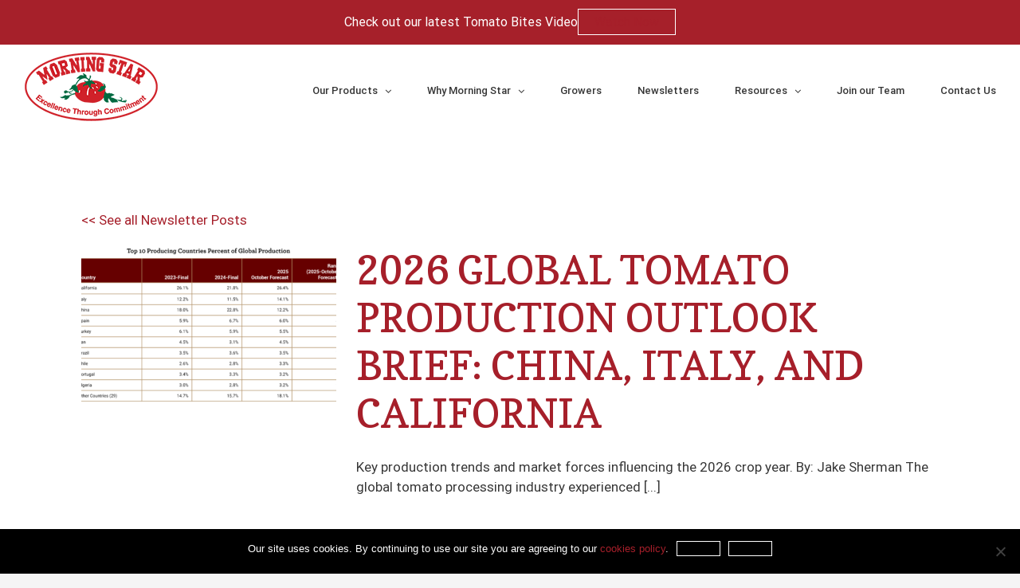

--- FILE ---
content_type: text/html; charset=UTF-8
request_url: https://www.morningstarco.com/tag/global-production/
body_size: 21317
content:
<!DOCTYPE html><html
class="avada-html-layout-wide avada-html-header-position-top avada-html-is-archive" lang="en-US" prefix="og: http://ogp.me/ns# fb: http://ogp.me/ns/fb#"><head><meta
http-equiv="X-UA-Compatible" content="IE=edge" /><meta
http-equiv="Content-Type" content="text/html; charset=utf-8"/><meta
name="viewport" content="width=device-width, initial-scale=1" /><meta
name='robots' content='index, follow, max-image-preview:large, max-snippet:-1, max-video-preview:-1' /> <script data-cfasync="false" data-pagespeed-no-defer>var gtm4wp_datalayer_name="dataLayer";var dataLayer=dataLayer||[];</script> <title>Global Production &#8211; Tomato Processing and Packing Company &#8211; Morning Star Co</title><link
rel="canonical" href="https://www.morningstarco.com/tag/global-production/" /><link
rel="next" href="https://www.morningstarco.com/tag/global-production/page/2/" /><meta
property="og:locale" content="en_US" /><meta
property="og:type" content="article" /><meta
property="og:url" content="https://www.morningstarco.com/tag/global-production/" /><meta
property="og:site_name" content="Tomato Processing and Packing Company - Morning Star Co" /><meta
property="og:image" content="https://www.morningstarco.com/wp-content/uploads/2020/03/ms_factory_image_full_crop.jpg" /><meta
property="og:image:width" content="1836" /><meta
property="og:image:height" content="1094" /><meta
property="og:image:type" content="image/jpeg" /><meta
name="twitter:card" content="summary_large_image" /> <script type="application/ld+json" class="yoast-schema-graph">{"@context":"https://schema.org","@graph":[{"@type":"CollectionPage","@id":"https://www.morningstarco.com/tag/global-production/","url":"https://www.morningstarco.com/tag/global-production/","name":"","isPartOf":{"@id":"https://www.morningstarco.com/#website"},"primaryImageOfPage":{"@id":"https://www.morningstarco.com/tag/global-production/#primaryimage"},"image":{"@id":"https://www.morningstarco.com/tag/global-production/#primaryimage"},"thumbnailUrl":"https://www.morningstarco.com/wp-content/uploads/2025/12/2025-Winter-Intl-Update-Table.png","breadcrumb":{"@id":"https://www.morningstarco.com/tag/global-production/#breadcrumb"},"inLanguage":"en-US"},{"@type":"ImageObject","inLanguage":"en-US","@id":"https://www.morningstarco.com/tag/global-production/#primaryimage","url":"https://www.morningstarco.com/wp-content/uploads/2025/12/2025-Winter-Intl-Update-Table.png","contentUrl":"https://www.morningstarco.com/wp-content/uploads/2025/12/2025-Winter-Intl-Update-Table.png","width":2083,"height":1250},{"@type":"BreadcrumbList","@id":"https://www.morningstarco.com/tag/global-production/#breadcrumb","itemListElement":[{"@type":"ListItem","position":1,"name":"Home","item":"https://www.morningstarco.com/"},{"@type":"ListItem","position":2,"name":"Global Production"}]},{"@type":"WebSite","@id":"https://www.morningstarco.com/#website","url":"https://www.morningstarco.com/","name":"Tomato Processing and Packing Company - Morning Star Co","description":"Tomato Processing and Packing Company","publisher":{"@id":"https://www.morningstarco.com/#organization"},"potentialAction":[{"@type":"SearchAction","target":{"@type":"EntryPoint","urlTemplate":"https://www.morningstarco.com/?s={search_term_string}"},"query-input":{"@type":"PropertyValueSpecification","valueRequired":true,"valueName":"search_term_string"}}],"inLanguage":"en-US"},{"@type":"Organization","@id":"https://www.morningstarco.com/#organization","name":"Morning Start Company","url":"https://www.morningstarco.com/","logo":{"@type":"ImageObject","inLanguage":"en-US","@id":"https://www.morningstarco.com/#/schema/logo/image/","url":"https://www.morningstarco.com/wp-content/uploads/2019/06/morning_star_logo.gif","contentUrl":"https://www.morningstarco.com/wp-content/uploads/2019/06/morning_star_logo.gif","width":169,"height":87,"caption":"Morning Start Company"},"image":{"@id":"https://www.morningstarco.com/#/schema/logo/image/"},"sameAs":["https://www.linkedin.com/company/the-morning-star-company/"]}]}</script> <link
rel="alternate" type="application/rss+xml" title="Tomato Processing and Packing Company - Morning Star Co &raquo; Feed" href="https://www.morningstarco.com/feed/" /><link
rel="alternate" type="application/rss+xml" title="Tomato Processing and Packing Company - Morning Star Co &raquo; Comments Feed" href="https://www.morningstarco.com/comments/feed/" /><link
rel="alternate" type="application/rss+xml" title="Tomato Processing and Packing Company - Morning Star Co &raquo; Global Production Tag Feed" href="https://www.morningstarco.com/tag/global-production/feed/" /><style id='wp-img-auto-sizes-contain-inline-css' type='text/css'>img:is([sizes=auto i],[sizes^="auto," i]){contain-intrinsic-size:3000px 1500px}</style><style id='wp-emoji-styles-inline-css' type='text/css'>img.wp-smiley,img.emoji{display:inline !important;border:none !important;box-shadow:none !important;height:1em !important;width:1em !important;margin:0
0.07em !important;vertical-align:-0.1em !important;background:none !important;padding:0
!important}</style><style id='classic-theme-styles-inline-css' type='text/css'>
/*! This file is auto-generated */
.wp-block-button__link{color:#fff;background-color:#32373c;border-radius:9999px;box-shadow:none;text-decoration:none;padding:calc(.667em + 2px) calc(1.333em+2px);font-size:1.125em}.wp-block-file__button{background:#32373c;color:#fff;text-decoration:none}</style><link
rel='stylesheet' id='cookie-notice-front-css' href='https://www.morningstarco.com/wp-content/plugins/cookie-notice/css/front.min.css?ver=2.5.11' type='text/css' media='all' /><link
rel='stylesheet' id='mediaelement-css' href='https://www.morningstarco.com/wp-includes/js/mediaelement/mediaelementplayer-legacy.min.css?ver=4.2.17' type='text/css' media='all' /><link
rel='stylesheet' id='wp-mediaelement-css' href='https://www.morningstarco.com/wp-includes/js/mediaelement/wp-mediaelement.min.css?ver=6.9' type='text/css' media='all' /><link
rel='stylesheet' id='fvp-frontend-css' href='https://www.morningstarco.com/wp-content/cache/wp-super-minify/css/95167b90a6267ec102f46464a6769491.css?ver=2.3.3' type='text/css' media='all' /><link
rel='stylesheet' id='searchandfilter-css' href='https://www.morningstarco.com/wp-content/cache/wp-super-minify/css/3a2d7c0087a2a736cf391294562287e9.css?ver=1' type='text/css' media='all' /><link
rel='stylesheet' id='avada-stylesheet-css' href='https://www.morningstarco.com/wp-content/themes/Avada/assets/css/style.min.css?ver=7.0.1' type='text/css' media='all' /><link
rel='stylesheet' id='child-style-css' href='https://www.morningstarco.com/wp-content/cache/wp-super-minify/css/122d1f79ab19205ed91367fd534a7616.css?ver=6.9' type='text/css' media='all' /><link
rel='stylesheet' id='tablepress-default-css' href='https://www.morningstarco.com/wp-content/cache/wp-super-minify/css/0ef31346bd66250fac81a1ad90577b43.css?ver=3.2.6' type='text/css' media='all' /><link
rel='stylesheet' id='easy-notification-bar-css' href='https://www.morningstarco.com/wp-content/cache/wp-super-minify/css/7783ecadeb844a4ee5c18dcc8c4c431f.css?ver=1.6.1' type='text/css' media='all' /><style id='easy-notification-bar-inline-css' type='text/css'>.easy-notification-bar{background:#a6202a}</style><link
rel='stylesheet' id='fusion-dynamic-css-css' href='https://www.morningstarco.com/wp-content/uploads/fusion-styles/6d894b4d2054d7d9a3f7c64e4eb9f6bb.min.css?ver=3.0.1' type='text/css' media='all' /> <script type="text/javascript" id="cookie-notice-front-js-before">var cnArgs={"ajaxUrl":"https:\/\/www.morningstarco.com\/wp-admin\/admin-ajax.php","nonce":"5392a55a41","hideEffect":"fade","position":"bottom","onScroll":true,"onScrollOffset":100,"onClick":true,"cookieName":"cookie_notice_accepted","cookieTime":2592000,"cookieTimeRejected":2592000,"globalCookie":false,"redirection":true,"cache":false,"revokeCookies":true,"revokeCookiesOpt":"automatic"};</script> <script type="text/javascript" src="https://www.morningstarco.com/wp-content/plugins/cookie-notice/js/front.min.js?ver=2.5.11" id="cookie-notice-front-js"></script> <script type="text/javascript" src="https://www.morningstarco.com/wp-includes/js/jquery/jquery.min.js?ver=3.7.1" id="jquery-core-js"></script> <script type="text/javascript" src="https://www.morningstarco.com/wp-includes/js/jquery/jquery-migrate.min.js?ver=3.4.1" id="jquery-migrate-js"></script> <script type="text/javascript" id="mediaelement-core-js-before">var mejsL10n={"language":"en","strings":{"mejs.download-file":"Download File","mejs.install-flash":"You are using a browser that does not have Flash player enabled or installed. Please turn on your Flash player plugin or download the latest version from https://get.adobe.com/flashplayer/","mejs.fullscreen":"Fullscreen","mejs.play":"Play","mejs.pause":"Pause","mejs.time-slider":"Time Slider","mejs.time-help-text":"Use Left/Right Arrow keys to advance one second, Up/Down arrows to advance ten seconds.","mejs.live-broadcast":"Live Broadcast","mejs.volume-help-text":"Use Up/Down Arrow keys to increase or decrease volume.","mejs.unmute":"Unmute","mejs.mute":"Mute","mejs.volume-slider":"Volume Slider","mejs.video-player":"Video Player","mejs.audio-player":"Audio Player","mejs.captions-subtitles":"Captions/Subtitles","mejs.captions-chapters":"Chapters","mejs.none":"None","mejs.afrikaans":"Afrikaans","mejs.albanian":"Albanian","mejs.arabic":"Arabic","mejs.belarusian":"Belarusian","mejs.bulgarian":"Bulgarian","mejs.catalan":"Catalan","mejs.chinese":"Chinese","mejs.chinese-simplified":"Chinese (Simplified)","mejs.chinese-traditional":"Chinese (Traditional)","mejs.croatian":"Croatian","mejs.czech":"Czech","mejs.danish":"Danish","mejs.dutch":"Dutch","mejs.english":"English","mejs.estonian":"Estonian","mejs.filipino":"Filipino","mejs.finnish":"Finnish","mejs.french":"French","mejs.galician":"Galician","mejs.german":"German","mejs.greek":"Greek","mejs.haitian-creole":"Haitian Creole","mejs.hebrew":"Hebrew","mejs.hindi":"Hindi","mejs.hungarian":"Hungarian","mejs.icelandic":"Icelandic","mejs.indonesian":"Indonesian","mejs.irish":"Irish","mejs.italian":"Italian","mejs.japanese":"Japanese","mejs.korean":"Korean","mejs.latvian":"Latvian","mejs.lithuanian":"Lithuanian","mejs.macedonian":"Macedonian","mejs.malay":"Malay","mejs.maltese":"Maltese","mejs.norwegian":"Norwegian","mejs.persian":"Persian","mejs.polish":"Polish","mejs.portuguese":"Portuguese","mejs.romanian":"Romanian","mejs.russian":"Russian","mejs.serbian":"Serbian","mejs.slovak":"Slovak","mejs.slovenian":"Slovenian","mejs.spanish":"Spanish","mejs.swahili":"Swahili","mejs.swedish":"Swedish","mejs.tagalog":"Tagalog","mejs.thai":"Thai","mejs.turkish":"Turkish","mejs.ukrainian":"Ukrainian","mejs.vietnamese":"Vietnamese","mejs.welsh":"Welsh","mejs.yiddish":"Yiddish"}};</script> <script type="text/javascript" src="https://www.morningstarco.com/wp-includes/js/mediaelement/mediaelement-and-player.min.js?ver=4.2.17" id="mediaelement-core-js"></script> <script type="text/javascript" src="https://www.morningstarco.com/wp-includes/js/mediaelement/mediaelement-migrate.min.js?ver=6.9" id="mediaelement-migrate-js"></script> <script type="text/javascript" id="mediaelement-js-extra">var _wpmejsSettings={"pluginPath":"/wp-includes/js/mediaelement/","classPrefix":"mejs-","stretching":"responsive","audioShortcodeLibrary":"mediaelement","videoShortcodeLibrary":"mediaelement"};</script> <script type="text/javascript" src="https://www.morningstarco.com/wp-includes/js/mediaelement/wp-mediaelement.min.js?ver=6.9" id="wp-mediaelement-js"></script> <script type="text/javascript" src="https://www.morningstarco.com/wp-content/plugins/featured-video-plus/js/jquery.fitvids.min.js?ver=master-2015-08" id="jquery.fitvids-js"></script> <script type="text/javascript" id="fvp-frontend-js-extra">var fvpdata={"ajaxurl":"https://www.morningstarco.com/wp-admin/admin-ajax.php","nonce":"cf0d6d1eb7","fitvids":"1","dynamic":"1","overlay":"","opacity":"0.75","color":"b","width":"640"};</script> <script type="text/javascript" src="https://www.morningstarco.com/wp-content/plugins/featured-video-plus/js/frontend.min.js?ver=2.3.3" id="fvp-frontend-js"></script> <link
rel="https://api.w.org/" href="https://www.morningstarco.com/wp-json/" /><link
rel="alternate" title="JSON" type="application/json" href="https://www.morningstarco.com/wp-json/wp/v2/tags/113" /><link
rel="EditURI" type="application/rsd+xml" title="RSD" href="https://www.morningstarco.com/xmlrpc.php?rsd" /><meta
name="generator" content="WordPress 6.9" /> <script data-cfasync="false" data-pagespeed-no-defer type="text/javascript">var dataLayer_content={"pagePostType":"post","pagePostType2":"tag-post"};dataLayer.push(dataLayer_content);</script> <script data-cfasync="false" data-pagespeed-no-defer type="text/javascript">(function(w,d,s,l,i){w[l]=w[l]||[];w[l].push({'gtm.start':new Date().getTime(),event:'gtm.js'});var f=d.getElementsByTagName(s)[0],j=d.createElement(s),dl=l!='dataLayer'?'&l='+l:'';j.async=true;j.src='//www.googletagmanager.com/gtm.js?id='+i+dl;f.parentNode.insertBefore(j,f);})(window,document,'script','dataLayer','GTM-MCR6LK4H');</script> <script>jQuery(function($){if($('.slider_content_boxes').length){$('.slider_content_boxes').slick({slide:".content-box-column",dots:true,centerMode:true,draggable:true,infinite:true,accessibility:false,prevArrow:'<button type="button" class="slick-prev"><i class="fa-chevron-left fas" data-name="chevron-left"></i></button>',nextArrow:'<button type="button" class="slick-next"><i class="fa-chevron-right fas" data-name="chevron-right"></i></button>',speed:400,fade:true,cssEase:'linear',});}
if($('.tomato_product_tables').length){$('.tomato_product_tables td').each(function(){is_x=$(this).html();if(is_x.length==1&&is_x=="x"){the_svg='<svg class="ms_table_checkboxes" xmlns="http://www.w3.org/2000/svg" viewBox="0 0 30 30"><title>ms_checkbox</title><circle cx="15" cy="15" r="15" style="fill:#7f7f7f"/><polyline points="9.5 15.5 12.5 19.5 19.5 8.5" style="fill:none;stroke:#fff;stroke-miterlimit:10;stroke-width:2px"/></svg>';$(this).html(the_svg);}});}
if($('#tomato_day').length){$('#tomato_day .content-box-column').on('click',function(){$(this).find('.content-container').toggleClass('active');});}});</script> <style type="text/css" id="css-fb-visibility">@media screen and (max-width: 640px){body:not(.fusion-builder-ui-wireframe) .fusion-no-small-visibility{display:none !important}body:not(.fusion-builder-ui-wireframe) .sm-text-align-center{text-align:center !important}body:not(.fusion-builder-ui-wireframe) .sm-text-align-left{text-align:left !important}body:not(.fusion-builder-ui-wireframe) .sm-text-align-right{text-align:right !important}body:not(.fusion-builder-ui-wireframe) .fusion-absolute-position-small{position:absolute;top:auto;width:100%}}@media screen and (min-width: 641px) and (max-width: 1024px){body:not(.fusion-builder-ui-wireframe) .fusion-no-medium-visibility{display:none !important}body:not(.fusion-builder-ui-wireframe) .md-text-align-center{text-align:center !important}body:not(.fusion-builder-ui-wireframe) .md-text-align-left{text-align:left !important}body:not(.fusion-builder-ui-wireframe) .md-text-align-right{text-align:right !important}body:not(.fusion-builder-ui-wireframe) .fusion-absolute-position-medium{position:absolute;top:auto;width:100%}}@media screen and (min-width: 1025px){body:not(.fusion-builder-ui-wireframe) .fusion-no-large-visibility{display:none !important}body:not(.fusion-builder-ui-wireframe) .fusion-absolute-position-large{position:absolute;top:auto;width:100%}}</style><style type="text/css">.recentcomments
a{display:inline !important;padding:0
!important;margin:0
!important}</style><meta
name="generator" content="Powered by Slider Revolution 6.5.24 - responsive, Mobile-Friendly Slider Plugin for WordPress with comfortable drag and drop interface." /><link
rel="icon" href="https://www.morningstarco.com/wp-content/uploads/2020/05/cropped-Morning-Star-Tomato-favicon-32x32.png" sizes="32x32" /><link
rel="icon" href="https://www.morningstarco.com/wp-content/uploads/2020/05/cropped-Morning-Star-Tomato-favicon-192x192.png" sizes="192x192" /><link
rel="apple-touch-icon" href="https://www.morningstarco.com/wp-content/uploads/2020/05/cropped-Morning-Star-Tomato-favicon-180x180.png" /><meta
name="msapplication-TileImage" content="https://www.morningstarco.com/wp-content/uploads/2020/05/cropped-Morning-Star-Tomato-favicon-270x270.png" /> <script>function setREVStartSize(e){window.RSIW=window.RSIW===undefined?window.innerWidth:window.RSIW;window.RSIH=window.RSIH===undefined?window.innerHeight:window.RSIH;try{var pw=document.getElementById(e.c).parentNode.offsetWidth,newh;pw=pw===0||isNaN(pw)||(e.l=="fullwidth"||e.layout=="fullwidth")?window.RSIW:pw;e.tabw=e.tabw===undefined?0:parseInt(e.tabw);e.thumbw=e.thumbw===undefined?0:parseInt(e.thumbw);e.tabh=e.tabh===undefined?0:parseInt(e.tabh);e.thumbh=e.thumbh===undefined?0:parseInt(e.thumbh);e.tabhide=e.tabhide===undefined?0:parseInt(e.tabhide);e.thumbhide=e.thumbhide===undefined?0:parseInt(e.thumbhide);e.mh=e.mh===undefined||e.mh==""||e.mh==="auto"?0:parseInt(e.mh,0);if(e.layout==="fullscreen"||e.l==="fullscreen")
newh=Math.max(e.mh,window.RSIH);else{e.gw=Array.isArray(e.gw)?e.gw:[e.gw];for(var i in e.rl)if(e.gw[i]===undefined||e.gw[i]===0)e.gw[i]=e.gw[i-1];e.gh=e.el===undefined||e.el===""||(Array.isArray(e.el)&&e.el.length==0)?e.gh:e.el;e.gh=Array.isArray(e.gh)?e.gh:[e.gh];for(var i in e.rl)if(e.gh[i]===undefined||e.gh[i]===0)e.gh[i]=e.gh[i-1];var nl=new Array(e.rl.length),ix=0,sl;e.tabw=e.tabhide>=pw?0:e.tabw;e.thumbw=e.thumbhide>=pw?0:e.thumbw;e.tabh=e.tabhide>=pw?0:e.tabh;e.thumbh=e.thumbhide>=pw?0:e.thumbh;for(var i in e.rl)nl[i]=e.rl[i]<window.RSIW?0:e.rl[i];sl=nl[0];for(var i in nl)if(sl>nl[i]&&nl[i]>0){sl=nl[i];ix=i;}
var m=pw>(e.gw[ix]+e.tabw+e.thumbw)?1:(pw-(e.tabw+e.thumbw))/(e.gw[ix]);newh=(e.gh[ix]*m)+(e.tabh+e.thumbh);}
var el=document.getElementById(e.c);if(el!==null&&el)el.style.height=newh+"px";el=document.getElementById(e.c+"_wrapper");if(el!==null&&el){el.style.height=newh+"px";el.style.display="block";}}catch(e){console.log("Failure at Presize of Slider:"+e)}};</script> <style type="text/css" id="wp-custom-css">#tablepress-InventoryTableFeb2021,#tablepress-jan-25-ctga_wrapper,#tablepress-feb-10-reject_wrapper{width:75%}#tablepress-InventoryTableFeb2021 .column-2{text-align:right}#tablepress-jan-25-ctga_wrapper tr.row-7 td, #tablepress-feb-10-reject_wrapper tr.row-7 td, #tablepress-jan-25-ctga_wrapper tr.row-2 td, #tablepress-feb-10-reject_wrapper tr.row-2
td{background-color:#d1d1d1}@media only screen and (max-width: 900px){#tablepress-InventoryTableFeb2021,#tablepress-jan-25-ctga_wrapper,#tablepress-feb-10-reject_wrapper{width:100%}}@media only screen and (max-width: 600px){#tablepress-InventoryTableFeb2021,#tablepress-jan-25-ctga_wrapper,#tablepress-feb-10-reject_wrapper{width:100%}}</style><style id="sccss">.productsSroll .fusion-nav-prev, .productsSroll .fusion-nav-next{background:none !important}.productsSroll .fusion-carousel .fusion-carousel-nav .fusion-nav-prev:before, .productsSroll .fusion-carousel .fusion-carousel-nav .fusion-nav-next:before{color:#000 !important;font-size:8em !important;font-weight:100 !important}.productsSroll .fusion-carousel .fusion-carousel-nav .fusion-nav-prev:before{margin-left:75px !important;margin-top:-30px !important;font-weight:100}.productsSroll .fusion-carousel .fusion-carousel-nav .fusion-nav-next:before{margin-left:-170px !important;margin-top:-30px !important}.calltoactiontitle{margin-bottom:10px !important;color:#000 !important;margin-top:0px;padding-top:0px}.threeupblocks{max-width:75% !important;margin:0
auto !important}.threeupblockshalf{max-width:50% !important;margin:0
auto !important}.buttonspace{margin-top:20px}.easy-notification-bar-button{background:#a6202a !important;border:1px
solid #fff !important}.easy-notification-bar-button
a{background:none !important;font-weight:200}.easy-notification-bar-button a:hover{font-weight:200}.cacheButton{background:#000 !important;border:1px
solid #fff !important}#iconsdown{margin-top:100px !important}#iconsdown .content-box-heading, #iconsdown .content-container{display:none}.wbl{background:none;border:1px
solid #fff;color:#fff}.moveup .fusion-column{margin-bottom:0px !important}.blacktext, .blacktext
a{color:#000;font-family:Roboto}.blacktext a:hover{color:#a6202a !important}.notableborder tr, .notableborder th, .notableborder td, .notableborder
table{border:none !important}.notableborder
th{padding-top:10px !important;padding-bottom:10px !important;font-family:Roboto !important}.notableborder
td{border-top:1px solid #e9e9e9 !important}.notableborder .table-1 tr:nth-child(even){background-color:#e6e6e6 !important}.tablepress-green th, #tablepress-10_wrapper .row-2 td, #tablepress-10_wrapper .row-6 td, #tablepress-10_wrapper .row-9 td, #tablepress-10_wrapper .row-12 td, #tablepress-10_wrapper .row-14 td, #tablepress-10_wrapper .row-17 td, #tablepress-10_wrapper .row-19 td, #tablepress-10_wrapper .row-26 td, #tablepress-10_wrapper .row-30 td, #tablepress-10_wrapper .row-32 td, #tablepress-10_wrapper .row-35 td, #tablepress-10_wrapper .row-38
td{background-color:#737373 !important;color:#fff}#showcase_demo .owl-item div, #showcase_demo_form .owl-item
div{text-align:center}#showcase_demo .owl-item h3, #showcase_demo_form .owl-item
h3{max-width:280px;margin:0px
auto;padding:0px
0px 5px;font-size:18px;line-height:24px;color:#000}#showcase_demo .owl-item h4, #showcase_demo_form .owl-item
h4{text-align:center;margin:0px;padding:0px;font-size:14px;line-height:20px;color:crimson}@media only screen and (min-width:768px){#showcase_demo .sc_partial
img{opacity:0.3 !important}#showcase_demo .sc_partial h3, #showcase_demo .sc_partial h4, #showcase_demo_form .sc_partial h3, #showcase_demo_form .sc_partial
h4{color:#fff}#showcase_demo .owl-item img,
#showcase_demo .owl-item h3,
#showcase_demo .owl-item h4,
#showcase_demo_form .owl-item img,
#showcase_demo_form .owl-item h3,
#showcase_demo_form .owl-item
h4{-webkit-transition:all 0.2s ease-in;-moz-transition:all 0.2s ease-in;-o-transition:all 0.2s ease-in;transition:all 0.2s ease-in}#showcase_nav .owl-prev, #showcase_nav .owl-next{margin-top:-60px !important}}#showcase_demo_form .sc_partial
img{opacity:1}.modal-body input, .modal-body
textarea{margin-bottom:20px}.modal-body
textarea{width:100%}.modal-body input:last-child, .modal-footer .fusion-button{background:none;border:2px
solid #a51824;padding:10px;color:#a51824;font-size:12px;text-transform:uppercase}.modal-body input:last-child:hover ,.modal-footer .fusion-button:hover{background:none;cursor:pointer}.enterprise_logos-v2
img{border-bottom:1px solid #b9b8b1;padding-bottom:20px}.enterprise_logos-v2
p{color:#626262 !important;font-size: .8em}.enterprise_logos, .enterprise_logos .heading-with-icon .enterprise_logos .heading-with-icon
img{text-align:center !important}.map-border-left{border-left:1px solid #fff}.localb1 .fusion-column{margin-bottom:8px !important}.localb1 .fusion-column .content-box-wrapper{padding:14px
20px}.localb1 .fusion-column
h5{margin:0
0 8px 0 !important}#homepage_intro_content_boxes a span.fusion-button-text{color:#fff !important}.moveondownbox{margin-bottom:60px}.quote-padding{padding-left:20%;padding-right:20%}@media only screen and (max-width: 800px){.finishstandardsbg{background:none !important}.quote-padding{padding-left:20px;padding-right:20px}#homepage_intro_content_boxes{position:relative}#tablepress-market_price_table td[colspan="5"], #tablepress-market_price_table td[colspan="5"]:hover{text-align:center}#CTA-center{text-align:center}}@media only screen and (max-width: 1100px){#homepage_intro_content_boxes{position:relative}#homepage_intro_content_boxes .content-box-wrapper{max-width:1000px;min-width:320px;margin:25px
auto;text-align:center;padding:35px
40px}#homepage_intro_content_boxes.fusion-content-boxes .fusion-column{margin-bottom:-25px !important}#homepage_intro_content_boxes .content-box-wrapper{background:#a51824 !important}.localb1,.localb2,.localb4{width:100%}#tomato_timeline .content-box-wrapper
.heading{flex:1 0 140px !important;padding-top:1%;padding-right:40px;text-align:right}.nonorganic-icons .col-sm-3{width:25% !important;float:left !important}.organic-icons .col-sm-2{width:20% !important;float:left !important}.threewideramekin .col-lg-4{width:33.3% !important;float:left !important}.enterprise_logos-v2 .col-sm-3, .enterprise_logos-v2 .col-md-4{width:50% !important;float:left !important;height:220px !important;text-align:center}}.single article h1.entry-title{text-align:left !important}.single-post
#content{width:85% !important;float:none !important;margin:0
auto !important}form.searchandfilter{margin:0
2% !important}.fusion-content-boxes-1 .heading .content-box-heading, .fusion-content-boxes-1 .heading .content-box-heading a, .fusion-content-boxes-1 .heading .content-box-heading a:hover{color:#a61f2a !important}#cn-notice-buttons
a{padding:5px
10px;color:#fff}#homepage_intro_content_boxes .content-box-wrapper .heading h2, .fusion-content-boxes-1 .heading .content-box-heading{color:#fff !important}.page-id-15 .fusion-content-boxes-1 .heading
h6{color:#a61f2a !important}#post-41
h2{color:#a61f2a !important}#post-43
h2{color:#000 !important}.mypopups-container{margin-top:200px}.single-post .fusion-text-3{color:#fff !important}</style> <script type="text/javascript">var doc=document.documentElement;doc.setAttribute('data-useragent',navigator.userAgent);</script> <meta
name="facebook-domain-verification" content="hfij4oeduo2uuge2vci3n6ykn78ov8" /> <script async src="https://www.googletagmanager.com/gtag/js?id=AW-709515415"></script> <script>window.dataLayer=window.dataLayer||[];function gtag(){dataLayer.push(arguments);}gtag('js',new Date());gtag('config','AW-709515415');</script> <script>!function(f,b,e,v,n,t,s)
{if(f.fbq)return;n=f.fbq=function(){n.callMethod?n.callMethod.apply(n,arguments):n.queue.push(arguments)};if(!f._fbq)f._fbq=n;n.push=n;n.loaded=!0;n.version='2.0';n.queue=[];t=b.createElement(e);t.async=!0;t.src=v;s=b.getElementsByTagName(e)[0];s.parentNode.insertBefore(t,s)}(window,document,'script','https://connect.facebook.net/en_US/fbevents.js');fbq('init','1133652107104775');fbq('track','PageView');</script> <noscript>
<img
height="1" width="1" src="https://www.facebook.com/tr?id=1133652107104775&ev=PageView&noscript=1"/>
</noscript> <script async src="https://www.googletagmanager.com/gtag/js?id=AW-709515415"></script> <script>window.dataLayer=window.dataLayer||[];function gtag(){dataLayer.push(arguments);}gtag('js',new Date());gtag('config','AW-709515415');</script> <style id='global-styles-inline-css' type='text/css'>:root{--wp--preset--aspect-ratio--square:1;--wp--preset--aspect-ratio--4-3:4/3;--wp--preset--aspect-ratio--3-4:3/4;--wp--preset--aspect-ratio--3-2:3/2;--wp--preset--aspect-ratio--2-3:2/3;--wp--preset--aspect-ratio--16-9:16/9;--wp--preset--aspect-ratio--9-16:9/16;--wp--preset--color--black:#000;--wp--preset--color--cyan-bluish-gray:#abb8c3;--wp--preset--color--white:#fff;--wp--preset--color--pale-pink:#f78da7;--wp--preset--color--vivid-red:#cf2e2e;--wp--preset--color--luminous-vivid-orange:#ff6900;--wp--preset--color--luminous-vivid-amber:#fcb900;--wp--preset--color--light-green-cyan:#7bdcb5;--wp--preset--color--vivid-green-cyan:#00d084;--wp--preset--color--pale-cyan-blue:#8ed1fc;--wp--preset--color--vivid-cyan-blue:#0693e3;--wp--preset--color--vivid-purple:#9b51e0;--wp--preset--gradient--vivid-cyan-blue-to-vivid-purple:linear-gradient(135deg,rgb(6,147,227) 0%,rgb(155,81,224) 100%);--wp--preset--gradient--light-green-cyan-to-vivid-green-cyan:linear-gradient(135deg,rgb(122,220,180) 0%,rgb(0,208,130) 100%);--wp--preset--gradient--luminous-vivid-amber-to-luminous-vivid-orange:linear-gradient(135deg,rgb(252,185,0) 0%,rgb(255,105,0) 100%);--wp--preset--gradient--luminous-vivid-orange-to-vivid-red:linear-gradient(135deg,rgb(255,105,0) 0%,rgb(207,46,46) 100%);--wp--preset--gradient--very-light-gray-to-cyan-bluish-gray:linear-gradient(135deg,rgb(238,238,238) 0%,rgb(169,184,195) 100%);--wp--preset--gradient--cool-to-warm-spectrum:linear-gradient(135deg,rgb(74,234,220) 0%,rgb(151,120,209) 20%,rgb(207,42,186) 40%,rgb(238,44,130) 60%,rgb(251,105,98) 80%,rgb(254,248,76) 100%);--wp--preset--gradient--blush-light-purple:linear-gradient(135deg,rgb(255,206,236) 0%,rgb(152,150,240) 100%);--wp--preset--gradient--blush-bordeaux:linear-gradient(135deg,rgb(254,205,165) 0%,rgb(254,45,45) 50%,rgb(107,0,62) 100%);--wp--preset--gradient--luminous-dusk:linear-gradient(135deg,rgb(255,203,112) 0%,rgb(199,81,192) 50%,rgb(65,88,208) 100%);--wp--preset--gradient--pale-ocean:linear-gradient(135deg,rgb(255,245,203) 0%,rgb(182,227,212) 50%,rgb(51,167,181) 100%);--wp--preset--gradient--electric-grass:linear-gradient(135deg,rgb(202,248,128) 0%,rgb(113,206,126) 100%);--wp--preset--gradient--midnight:linear-gradient(135deg,rgb(2,3,129) 0%,rgb(40,116,252) 100%);--wp--preset--font-size--small:12.75px;--wp--preset--font-size--medium:20px;--wp--preset--font-size--large:25.5px;--wp--preset--font-size--x-large:42px;--wp--preset--font-size--normal:17px;--wp--preset--font-size--xlarge:34px;--wp--preset--font-size--huge:51px;--wp--preset--spacing--20:0.44rem;--wp--preset--spacing--30:0.67rem;--wp--preset--spacing--40:1rem;--wp--preset--spacing--50:1.5rem;--wp--preset--spacing--60:2.25rem;--wp--preset--spacing--70:3.38rem;--wp--preset--spacing--80:5.06rem;--wp--preset--shadow--natural:6px 6px 9px rgba(0, 0, 0, 0.2);--wp--preset--shadow--deep:12px 12px 50px rgba(0, 0, 0, 0.4);--wp--preset--shadow--sharp:6px 6px 0px rgba(0, 0, 0, 0.2);--wp--preset--shadow--outlined:6px 6px 0px -3px rgb(255, 255, 255), 6px 6px rgb(0, 0, 0);--wp--preset--shadow--crisp:6px 6px 0px rgb(0,0,0)}:where(.is-layout-flex){gap:0.5em}:where(.is-layout-grid){gap:0.5em}body .is-layout-flex{display:flex}.is-layout-flex{flex-wrap:wrap;align-items:center}.is-layout-flex>:is(*,div){margin:0}body .is-layout-grid{display:grid}.is-layout-grid>:is(*,div){margin:0}:where(.wp-block-columns.is-layout-flex){gap:2em}:where(.wp-block-columns.is-layout-grid){gap:2em}:where(.wp-block-post-template.is-layout-flex){gap:1.25em}:where(.wp-block-post-template.is-layout-grid){gap:1.25em}.has-black-color{color:var(--wp--preset--color--black) !important}.has-cyan-bluish-gray-color{color:var(--wp--preset--color--cyan-bluish-gray) !important}.has-white-color{color:var(--wp--preset--color--white) !important}.has-pale-pink-color{color:var(--wp--preset--color--pale-pink) !important}.has-vivid-red-color{color:var(--wp--preset--color--vivid-red) !important}.has-luminous-vivid-orange-color{color:var(--wp--preset--color--luminous-vivid-orange) !important}.has-luminous-vivid-amber-color{color:var(--wp--preset--color--luminous-vivid-amber) !important}.has-light-green-cyan-color{color:var(--wp--preset--color--light-green-cyan) !important}.has-vivid-green-cyan-color{color:var(--wp--preset--color--vivid-green-cyan) !important}.has-pale-cyan-blue-color{color:var(--wp--preset--color--pale-cyan-blue) !important}.has-vivid-cyan-blue-color{color:var(--wp--preset--color--vivid-cyan-blue) !important}.has-vivid-purple-color{color:var(--wp--preset--color--vivid-purple) !important}.has-black-background-color{background-color:var(--wp--preset--color--black) !important}.has-cyan-bluish-gray-background-color{background-color:var(--wp--preset--color--cyan-bluish-gray) !important}.has-white-background-color{background-color:var(--wp--preset--color--white) !important}.has-pale-pink-background-color{background-color:var(--wp--preset--color--pale-pink) !important}.has-vivid-red-background-color{background-color:var(--wp--preset--color--vivid-red) !important}.has-luminous-vivid-orange-background-color{background-color:var(--wp--preset--color--luminous-vivid-orange) !important}.has-luminous-vivid-amber-background-color{background-color:var(--wp--preset--color--luminous-vivid-amber) !important}.has-light-green-cyan-background-color{background-color:var(--wp--preset--color--light-green-cyan) !important}.has-vivid-green-cyan-background-color{background-color:var(--wp--preset--color--vivid-green-cyan) !important}.has-pale-cyan-blue-background-color{background-color:var(--wp--preset--color--pale-cyan-blue) !important}.has-vivid-cyan-blue-background-color{background-color:var(--wp--preset--color--vivid-cyan-blue) !important}.has-vivid-purple-background-color{background-color:var(--wp--preset--color--vivid-purple) !important}.has-black-border-color{border-color:var(--wp--preset--color--black) !important}.has-cyan-bluish-gray-border-color{border-color:var(--wp--preset--color--cyan-bluish-gray) !important}.has-white-border-color{border-color:var(--wp--preset--color--white) !important}.has-pale-pink-border-color{border-color:var(--wp--preset--color--pale-pink) !important}.has-vivid-red-border-color{border-color:var(--wp--preset--color--vivid-red) !important}.has-luminous-vivid-orange-border-color{border-color:var(--wp--preset--color--luminous-vivid-orange) !important}.has-luminous-vivid-amber-border-color{border-color:var(--wp--preset--color--luminous-vivid-amber) !important}.has-light-green-cyan-border-color{border-color:var(--wp--preset--color--light-green-cyan) !important}.has-vivid-green-cyan-border-color{border-color:var(--wp--preset--color--vivid-green-cyan) !important}.has-pale-cyan-blue-border-color{border-color:var(--wp--preset--color--pale-cyan-blue) !important}.has-vivid-cyan-blue-border-color{border-color:var(--wp--preset--color--vivid-cyan-blue) !important}.has-vivid-purple-border-color{border-color:var(--wp--preset--color--vivid-purple) !important}.has-vivid-cyan-blue-to-vivid-purple-gradient-background{background:var(--wp--preset--gradient--vivid-cyan-blue-to-vivid-purple) !important}.has-light-green-cyan-to-vivid-green-cyan-gradient-background{background:var(--wp--preset--gradient--light-green-cyan-to-vivid-green-cyan) !important}.has-luminous-vivid-amber-to-luminous-vivid-orange-gradient-background{background:var(--wp--preset--gradient--luminous-vivid-amber-to-luminous-vivid-orange) !important}.has-luminous-vivid-orange-to-vivid-red-gradient-background{background:var(--wp--preset--gradient--luminous-vivid-orange-to-vivid-red) !important}.has-very-light-gray-to-cyan-bluish-gray-gradient-background{background:var(--wp--preset--gradient--very-light-gray-to-cyan-bluish-gray) !important}.has-cool-to-warm-spectrum-gradient-background{background:var(--wp--preset--gradient--cool-to-warm-spectrum) !important}.has-blush-light-purple-gradient-background{background:var(--wp--preset--gradient--blush-light-purple) !important}.has-blush-bordeaux-gradient-background{background:var(--wp--preset--gradient--blush-bordeaux) !important}.has-luminous-dusk-gradient-background{background:var(--wp--preset--gradient--luminous-dusk) !important}.has-pale-ocean-gradient-background{background:var(--wp--preset--gradient--pale-ocean) !important}.has-electric-grass-gradient-background{background:var(--wp--preset--gradient--electric-grass) !important}.has-midnight-gradient-background{background:var(--wp--preset--gradient--midnight) !important}.has-small-font-size{font-size:var(--wp--preset--font-size--small) !important}.has-medium-font-size{font-size:var(--wp--preset--font-size--medium) !important}.has-large-font-size{font-size:var(--wp--preset--font-size--large) !important}.has-x-large-font-size{font-size:var(--wp--preset--font-size--x-large) !important}</style><link
rel='stylesheet' id='rs-plugin-settings-css' href='https://www.morningstarco.com/wp-content/plugins/revslider/public/assets/css/rs6.css?ver=6.5.24' type='text/css' media='all' /><style id='rs-plugin-settings-inline-css' type='text/css'>#rs-demo-id{}</style></head><body
class="archive tag tag-global-production tag-113 wp-theme-Avada wp-child-theme-Avada-Child-Theme cookies-not-set fusion-image-hovers fusion-pagination-sizing fusion-button_size-large fusion-button_type-flat fusion-button_span-no avada-image-rollover-circle-yes avada-image-rollover-no fusion-has-button-gradient fusion-body ltr fusion-sticky-header no-mobile-slidingbar no-mobile-totop avada-has-rev-slider-styles fusion-disable-outline fusion-sub-menu-fade mobile-logo-pos-left layout-wide-mode avada-has-boxed-modal-shadow-none layout-scroll-offset-full avada-has-zero-margin-offset-top fusion-top-header menu-text-align-center mobile-menu-design-modern fusion-show-pagination-text fusion-header-layout-v1 avada-responsive avada-footer-fx-none avada-menu-highlight-style-bar fusion-search-form-classic fusion-main-menu-search-overlay fusion-avatar-square avada-sticky-shrinkage avada-dropdown-styles avada-blog-layout-large alternate avada-blog-archive-layout-medium avada-header-shadow-no avada-menu-icon-position-left avada-has-megamenu-shadow avada-has-mainmenu-dropdown-divider avada-has-mobile-menu-search avada-has-breadcrumb-mobile-hidden avada-has-titlebar-hide avada-has-pagination-width_height avada-flyout-menu-direction-fade avada-ec-views-v1" ><noscript><iframe
src="https://www.googletagmanager.com/ns.html?id=GTM-MCR6LK4H" height="0" width="0" style="display:none;visibility:hidden" aria-hidden="true"></iframe></noscript><div
class="easy-notification-bar easy-notification-bar--align_center easy-notification-bar--button_right"><div
class="easy-notification-bar-container enb-system-font"><div
class="easy-notification-bar-message">Check out our latest Tomato Bites Video</div><div
class="easy-notification-bar-button">
<a
class="easy-notification-bar-button__link" href="https://www.morningstarco.com/tomato-bites-by-morning-star-october-2025-release/">Watch Now</a></div></div></div>
<a
class="skip-link screen-reader-text" href="#content">Skip to content</a><div
id="boxed-wrapper"><div
class="fusion-sides-frame"></div><div
id="wrapper" class="fusion-wrapper"><div
id="home" style="position:relative;top:-1px;"></div><header
class="fusion-header-wrapper"><div
class="fusion-header-v1 fusion-logo-alignment fusion-logo-left fusion-sticky-menu- fusion-sticky-logo-1 fusion-mobile-logo-1  fusion-mobile-menu-design-modern"><div
class="fusion-header-sticky-height"></div><div
class="fusion-header"><div
class="fusion-row"><div
class="fusion-logo" data-margin-top="10px" data-margin-bottom="10px" data-margin-left="0px" data-margin-right="0px">
<a
class="fusion-logo-link"  href="https://www.morningstarco.com/" >
<img
src="https://www.morningstarco.com/wp-content/uploads/2019/06/morning_star_logo.gif" srcset="https://www.morningstarco.com/wp-content/uploads/2019/06/morning_star_logo.gif 1x" width="169" height="87" alt="Tomato Processing and Packing Company &#8211; Morning Star Co Logo" data-retina_logo_url="" class="fusion-standard-logo" />
<img
src="https://www.morningstarco.com/wp-content/uploads/2019/11/morning_star_logo_sticky.jpg" srcset="https://www.morningstarco.com/wp-content/uploads/2019/11/morning_star_logo_sticky.jpg 1x" width="100" height="51" alt="Tomato Processing and Packing Company &#8211; Morning Star Co Logo" data-retina_logo_url="" class="fusion-mobile-logo" />
<img
src="https://www.morningstarco.com/wp-content/uploads/2019/11/morning_star_logo_sticky.jpg" srcset="https://www.morningstarco.com/wp-content/uploads/2019/11/morning_star_logo_sticky.jpg 1x, https://www.morningstarco.com/wp-content/uploads/2019/06/morning_star_logo.gif 2x" width="100" height="51" style="max-height:51px;height:auto;" alt="Tomato Processing and Packing Company &#8211; Morning Star Co Logo" data-retina_logo_url="https://www.morningstarco.com/wp-content/uploads/2019/06/morning_star_logo.gif" class="fusion-sticky-logo" />
</a></div><nav
class="fusion-main-menu" aria-label="Main Menu"><div
class="fusion-overlay-search"><form
role="search" class="searchform fusion-search-form  fusion-search-form-classic" method="get" action="https://www.morningstarco.com/"><div
class="fusion-search-form-content"><div
class="fusion-search-field search-field">
<label><span
class="screen-reader-text">Search for:</span>
<input
type="search" value="" name="s" class="s" placeholder="Search..." required aria-required="true" aria-label=""/>
</label></div><div
class="fusion-search-button search-button">
<input
type="submit" class="fusion-search-submit searchsubmit" value="&#xf002;" /></div></div></form><div
class="fusion-search-spacer"></div><a
href="#" class="fusion-close-search"></a></div><ul
id="menu-main-navigation" class="fusion-menu"><li
id="menu-item-52"  class="menu-item menu-item-type-post_type menu-item-object-page menu-item-has-children menu-item-52 fusion-dropdown-menu"  data-item-id="52"><a
href="https://www.morningstarco.com/our-products/" class="fusion-bar-highlight"><span
class="menu-text">Our Products</span> <span
class="fusion-caret"><i
class="fusion-dropdown-indicator" aria-hidden="true"></i></span></a><ul
class="sub-menu"><li
id="menu-item-55"  class="menu-item menu-item-type-post_type menu-item-object-page menu-item-55 fusion-dropdown-submenu" ><a
href="https://www.morningstarco.com/our-products/market-price/" class="fusion-bar-highlight"><span>Market Price</span></a></li><li
id="menu-item-54"  class="menu-item menu-item-type-post_type menu-item-object-page menu-item-54 fusion-dropdown-submenu" ><a
href="https://www.morningstarco.com/our-products/finish-standards-of-identity/" class="fusion-bar-highlight"><span>Paste Finish Standards of Identity</span></a></li><li
id="menu-item-53"  class="menu-item menu-item-type-post_type menu-item-object-page menu-item-53 fusion-dropdown-submenu" ><a
href="https://www.morningstarco.com/our-products/dedicated-organic-line/" class="fusion-bar-highlight"><span>Organic Production</span></a></li><li
id="menu-item-1907"  class="menu-item menu-item-type-post_type menu-item-object-page menu-item-1907 fusion-dropdown-submenu" ><a
href="https://www.morningstarco.com/our-products/bulk-ingredient-tomato-paste/" class="fusion-bar-highlight"><span>Tomato Paste</span></a></li><li
id="menu-item-1920"  class="menu-item menu-item-type-post_type menu-item-object-page menu-item-1920 fusion-dropdown-submenu" ><a
href="https://www.morningstarco.com/our-products/bulk-ingredient-diced-tomatoes/" class="fusion-bar-highlight"><span>Diced Tomatoes</span></a></li><li
id="menu-item-1919"  class="menu-item menu-item-type-post_type menu-item-object-page menu-item-1919 fusion-dropdown-submenu" ><a
href="https://www.morningstarco.com/our-products/bulk-ingredient-tomato-puree/" class="fusion-bar-highlight"><span>Tomato Puree</span></a></li><li
id="menu-item-1918"  class="menu-item menu-item-type-post_type menu-item-object-page menu-item-1918 fusion-dropdown-submenu" ><a
href="https://www.morningstarco.com/our-products/bulk-fire-roasted-tomatoes/" class="fusion-bar-highlight"><span>Fire Roasted Tomatoes</span></a></li><li
id="menu-item-1917"  class="menu-item menu-item-type-post_type menu-item-object-page menu-item-1917 fusion-dropdown-submenu" ><a
href="https://www.morningstarco.com/our-products/bulk-formulated-tomato-products/" class="fusion-bar-highlight"><span>Formulated Tomato Products</span></a></li><li
id="menu-item-5374"  class="menu-item menu-item-type-post_type menu-item-object-page menu-item-5374 fusion-dropdown-submenu" ><a
href="https://www.morningstarco.com/our-products/ground-tomato-pomace/" class="fusion-bar-highlight"><span>Ground Tomato Pomace</span></a></li></ul></li><li
id="menu-item-47"  class="menu-item menu-item-type-post_type menu-item-object-page menu-item-has-children menu-item-47 fusion-dropdown-menu"  data-item-id="47"><a
href="https://www.morningstarco.com/why-morning-star/" class="fusion-bar-highlight"><span
class="menu-text">Why Morning Star</span> <span
class="fusion-caret"><i
class="fusion-dropdown-indicator" aria-hidden="true"></i></span></a><ul
class="sub-menu"><li
id="menu-item-49"  class="menu-item menu-item-type-post_type menu-item-object-page menu-item-49 fusion-dropdown-submenu" ><a
href="https://www.morningstarco.com/why-morning-star/reliability-of-supply/" class="fusion-bar-highlight"><span>Reliability of Supply</span></a></li><li
id="menu-item-51"  class="menu-item menu-item-type-post_type menu-item-object-page menu-item-51 fusion-dropdown-submenu" ><a
href="https://www.morningstarco.com/why-morning-star/value-added-customer-service/" class="fusion-bar-highlight"><span>Value-Added Customer Service</span></a></li><li
id="menu-item-48"  class="menu-item menu-item-type-post_type menu-item-object-page menu-item-48 fusion-dropdown-submenu" ><a
href="https://www.morningstarco.com/why-morning-star/innovation-and-scale/" class="fusion-bar-highlight"><span>Innovation and Scale</span></a></li><li
id="menu-item-50"  class="menu-item menu-item-type-post_type menu-item-object-page menu-item-50 fusion-dropdown-submenu" ><a
href="https://www.morningstarco.com/why-morning-star/sustainability/" class="fusion-bar-highlight"><span>Sustainability</span></a></li></ul></li><li
id="menu-item-4279"  class="menu-item menu-item-type-post_type menu-item-object-page menu-item-4279"  data-item-id="4279"><a
href="https://www.morningstarco.com/growers/" class="fusion-bar-highlight"><span
class="menu-text">Growers</span></a></li><li
id="menu-item-3327"  class="menu-item menu-item-type-post_type menu-item-object-page menu-item-3327"  data-item-id="3327"><a
href="https://www.morningstarco.com/newsletters/" class="fusion-bar-highlight"><span
class="menu-text">Newsletters</span></a></li><li
id="menu-item-736"  class="menu-item menu-item-type-post_type menu-item-object-page menu-item-has-children menu-item-736 fusion-dropdown-menu"  data-item-id="736"><a
href="https://www.morningstarco.com/resources/" class="fusion-bar-highlight"><span
class="menu-text">Resources</span> <span
class="fusion-caret"><i
class="fusion-dropdown-indicator" aria-hidden="true"></i></span></a><ul
class="sub-menu"><li
id="menu-item-63"  class="menu-item menu-item-type-post_type menu-item-object-page menu-item-63 fusion-dropdown-submenu" ><a
href="https://www.morningstarco.com/resources/reports-statistics-and-whitepapers/" class="fusion-bar-highlight"><span>Reports, Statistics, and Whitepapers</span></a></li><li
id="menu-item-649"  class="menu-item menu-item-type-post_type menu-item-object-page menu-item-649 fusion-dropdown-submenu" ><a
href="https://www.morningstarco.com/resources/morning-star-videos/" class="fusion-bar-highlight"><span>Videos</span></a></li><li
id="menu-item-60"  class="menu-item menu-item-type-post_type menu-item-object-page menu-item-60 fusion-dropdown-submenu" ><a
href="https://www.morningstarco.com/resources/lycopene-and-healthier-living/" class="fusion-bar-highlight"><span>Nutritional Facts</span></a></li><li
id="menu-item-334"  class="menu-item menu-item-type-post_type menu-item-object-page menu-item-334 fusion-dropdown-submenu" ><a
href="https://www.morningstarco.com/resources/history-of-the-tomato/" class="fusion-bar-highlight"><span>History of the Tomato</span></a></li><li
id="menu-item-59"  class="menu-item menu-item-type-post_type menu-item-object-page menu-item-59 fusion-dropdown-submenu" ><a
href="https://www.morningstarco.com/resources/industry-organizations-and-resources/" class="fusion-bar-highlight"><span>Industry Organizations and Resources</span></a></li><li
id="menu-item-61"  class="menu-item menu-item-type-post_type menu-item-object-page menu-item-61 fusion-dropdown-submenu" ><a
href="https://www.morningstarco.com/resources/morning-star-in-the-news/" class="fusion-bar-highlight"><span>Morning Star in the News</span></a></li><li
id="menu-item-58"  class="menu-item menu-item-type-post_type menu-item-object-page menu-item-58 fusion-dropdown-submenu" ><a
href="https://www.morningstarco.com/resources/disclosures/" class="fusion-bar-highlight"><span>Morning Star Disclosures</span></a></li></ul></li><li
id="menu-item-64"  class="menu-item menu-item-type-post_type menu-item-object-page menu-item-64"  data-item-id="64"><a
href="https://www.morningstarco.com/careers/" class="fusion-bar-highlight"><span
class="menu-text">Join our Team</span></a></li><li
id="menu-item-65"  class="menu-item menu-item-type-post_type menu-item-object-page menu-item-65"  data-item-id="65"><a
href="https://www.morningstarco.com/contact-us/" class="fusion-bar-highlight"><span
class="menu-text">Contact Us</span></a></li></ul></nav><div
class="fusion-mobile-menu-icons">
<a
href="#" class="fusion-icon fusion-icon-bars" aria-label="Toggle mobile menu" aria-expanded="false"></a>
<a
href="#" class="fusion-icon fusion-icon-search" aria-label="Toggle mobile search"></a></div><nav
class="fusion-mobile-nav-holder fusion-mobile-menu-text-align-left" aria-label="Main Menu Mobile"></nav><div
class="fusion-clearfix"></div><div
class="fusion-mobile-menu-search"><form
role="search" class="searchform fusion-search-form  fusion-search-form-classic" method="get" action="https://www.morningstarco.com/"><div
class="fusion-search-form-content"><div
class="fusion-search-field search-field">
<label><span
class="screen-reader-text">Search for:</span>
<input
type="search" value="" name="s" class="s" placeholder="Search..." required aria-required="true" aria-label=""/>
</label></div><div
class="fusion-search-button search-button">
<input
type="submit" class="fusion-search-submit searchsubmit" value="&#xf002;" /></div></div></form></div></div></div></div><div
class="fusion-clearfix"></div></header><div
id="sliders-container"></div><div
class="avada-page-titlebar-wrapper"></div><main
id="main" class="clearfix ">
<a
class="backlink" href="https://www.morningstarco.com/newsletters"><< See all Newsletter Posts</a><div
class="fusion-row" style=""><section
id="content" class="full-width" style="width: 100%;"><div
id="posts-container" class="fusion-blog-archive fusion-blog-layout-medium-wrapper fusion-clearfix"><div
class="fusion-posts-container fusion-blog-layout-medium fusion-posts-container-infinite fusion-posts-container-load-more " data-pages="2"><article
id="post-7128" class="fusion-post-medium  post fusion-clearfix post-7128 type-post status-publish format-standard has-post-thumbnail hentry category-articles category-newsletters tag-global-production tag-industry-update tag-international-crop-updates"><div
class="fusion-flexslider flexslider fusion-flexslider-loading fusion-post-slideshow"><ul
class="slides"><li><div
class="fusion-image-wrapper fusion-image-size-fixed" aria-haspopup="true">
<a
href="https://www.morningstarco.com/2026-global-tomato-production-outlook-brief-china-italy-and-california/" aria-label="2026 GLOBAL TOMATO PRODUCTION OUTLOOK BRIEF: CHINA, ITALY, AND CALIFORNIA">
<img
width="320" height="202" src="https://www.morningstarco.com/wp-content/uploads/2025/12/2025-Winter-Intl-Update-Table-320x202.png" class="attachment-blog-medium size-blog-medium wp-post-image" alt="" decoding="async" fetchpriority="high" srcset="https://www.morningstarco.com/wp-content/uploads/2025/12/2025-Winter-Intl-Update-Table-320x202.png 320w, https://www.morningstarco.com/wp-content/uploads/2025/12/2025-Winter-Intl-Update-Table-700x441.png 700w" sizes="(max-width: 320px) 100vw, 320px" /></a></div></li></ul></div><div
class="fusion-post-content post-content"><h2 class="entry-title fusion-post-title"><a
href="https://www.morningstarco.com/2026-global-tomato-production-outlook-brief-china-italy-and-california/">2026 GLOBAL TOMATO PRODUCTION OUTLOOK BRIEF: CHINA, ITALY, AND CALIFORNIA</a></h2><div
class="fusion-post-content-container"><p>Key production trends and market forces influencing the 2026 crop year. By: Jake Sherman The global tomato processing industry experienced [...]</p></div></div><div
class="fusion-clearfix"></div><div
class="fusion-meta-info"><div
class="fusion-alignleft"><span
class="vcard rich-snippet-hidden"><span
class="fn"><a
href="https://www.morningstarco.com/author/alissa/" title="Posts by Alissa Dillon" rel="author">Alissa Dillon</a></span></span><span
class="updated rich-snippet-hidden">2025-12-22T12:51:55-08:00</span><span>December 22nd, 2025</span><span
class="fusion-inline-sep">|</span>Categories: <a
href="https://www.morningstarco.com/category/articles/" rel="category tag">Articles</a>, <a
href="https://www.morningstarco.com/category/newsletters/" rel="category tag">Newsletters</a><span
class="fusion-inline-sep">|</span><span
class="meta-tags">Tags: <a
href="https://www.morningstarco.com/tag/global-production/" rel="tag">Global Production</a>, <a
href="https://www.morningstarco.com/tag/industry-update/" rel="tag">Industry Update</a>, <a
href="https://www.morningstarco.com/tag/international-crop-updates/" rel="tag">International Crop Updates</a></span><span
class="fusion-inline-sep">|</span></div><div
class="fusion-alignright">
<a
href="https://www.morningstarco.com/2026-global-tomato-production-outlook-brief-china-italy-and-california/" class="fusion-read-more">
Read More									</a></div></div></article><article
id="post-7046" class="fusion-post-medium  post fusion-clearfix post-7046 type-post status-publish format-standard has-post-thumbnail hentry category-articles category-newsletters tag-global-production tag-industry-update tag-international-crop-updates"><div
class="fusion-flexslider flexslider fusion-flexslider-loading fusion-post-slideshow"><ul
class="slides"><li><div
class="fusion-image-wrapper fusion-image-size-fixed" aria-haspopup="true">
<a
href="https://www.morningstarco.com/2025-global-tomato-production-october-forecast/" aria-label="2025 GLOBAL TOMATO PRODUCTION: OCTOBER FORECAST">
<img
width="320" height="202" src="https://www.morningstarco.com/wp-content/uploads/2025/10/Featured-Imgage-IntlCrop_Oct-2025-320x202.jpg" class="attachment-blog-medium size-blog-medium wp-post-image" alt="" decoding="async" /></a></div></li></ul></div><div
class="fusion-post-content post-content"><h2 class="entry-title fusion-post-title"><a
href="https://www.morningstarco.com/2025-global-tomato-production-october-forecast/">2025 GLOBAL TOMATO PRODUCTION: OCTOBER FORECAST</a></h2><div
class="fusion-post-content-container"><p>Global Tomato Processing Forecast: 2025 Season Down 12% By: Jake Sherman The World Processing Tomato Congress (WPTC) released its 2025 [...]</p></div></div><div
class="fusion-clearfix"></div><div
class="fusion-meta-info"><div
class="fusion-alignleft"><span
class="vcard rich-snippet-hidden"><span
class="fn"><a
href="https://www.morningstarco.com/author/alissa/" title="Posts by Alissa Dillon" rel="author">Alissa Dillon</a></span></span><span
class="updated rich-snippet-hidden">2025-10-22T10:11:55-07:00</span><span>October 22nd, 2025</span><span
class="fusion-inline-sep">|</span>Categories: <a
href="https://www.morningstarco.com/category/articles/" rel="category tag">Articles</a>, <a
href="https://www.morningstarco.com/category/newsletters/" rel="category tag">Newsletters</a><span
class="fusion-inline-sep">|</span><span
class="meta-tags">Tags: <a
href="https://www.morningstarco.com/tag/global-production/" rel="tag">Global Production</a>, <a
href="https://www.morningstarco.com/tag/industry-update/" rel="tag">Industry Update</a>, <a
href="https://www.morningstarco.com/tag/international-crop-updates/" rel="tag">International Crop Updates</a></span><span
class="fusion-inline-sep">|</span></div><div
class="fusion-alignright">
<a
href="https://www.morningstarco.com/2025-global-tomato-production-october-forecast/" class="fusion-read-more">
Read More									</a></div></div></article><article
id="post-6870" class="fusion-post-medium  post fusion-clearfix post-6870 type-post status-publish format-standard has-post-thumbnail hentry category-articles category-newsletters tag-global-production tag-industry-update tag-international-crop-updates"><div
class="fusion-flexslider flexslider fusion-flexslider-loading fusion-post-slideshow"><ul
class="slides"><li><div
class="fusion-image-wrapper fusion-image-size-fixed" aria-haspopup="true">
<a
href="https://www.morningstarco.com/2025-global-tomato-production-march-forecast/" aria-label="2025 GLOBAL TOMATO PRODUCTION: MARCH FORECAST">
<img
width="320" height="202" src="https://www.morningstarco.com/wp-content/uploads/2025/05/Intl-Crop-Update-Featured-Image_Spring-2025-320x202.png" class="attachment-blog-medium size-blog-medium wp-post-image" alt="" decoding="async" /></a></div></li></ul></div><div
class="fusion-post-content post-content"><h2 class="entry-title fusion-post-title"><a
href="https://www.morningstarco.com/2025-global-tomato-production-march-forecast/">2025 GLOBAL TOMATO PRODUCTION: MARCH FORECAST</a></h2><div
class="fusion-post-content-container"><p>Forecasting a Leaner Year for Global Tomato Processors By: Jake Sherman On March 28, 2025, the World Processing Tomato Congress [...]</p></div></div><div
class="fusion-clearfix"></div><div
class="fusion-meta-info"><div
class="fusion-alignleft"><span
class="vcard rich-snippet-hidden"><span
class="fn"><a
href="https://www.morningstarco.com/author/alissa/" title="Posts by Alissa Dillon" rel="author">Alissa Dillon</a></span></span><span
class="updated rich-snippet-hidden">2025-05-20T21:16:24-07:00</span><span>May 20th, 2025</span><span
class="fusion-inline-sep">|</span>Categories: <a
href="https://www.morningstarco.com/category/articles/" rel="category tag">Articles</a>, <a
href="https://www.morningstarco.com/category/newsletters/" rel="category tag">Newsletters</a><span
class="fusion-inline-sep">|</span><span
class="meta-tags">Tags: <a
href="https://www.morningstarco.com/tag/global-production/" rel="tag">Global Production</a>, <a
href="https://www.morningstarco.com/tag/industry-update/" rel="tag">Industry Update</a>, <a
href="https://www.morningstarco.com/tag/international-crop-updates/" rel="tag">International Crop Updates</a></span><span
class="fusion-inline-sep">|</span></div><div
class="fusion-alignright">
<a
href="https://www.morningstarco.com/2025-global-tomato-production-march-forecast/" class="fusion-read-more">
Read More									</a></div></div></article><article
id="post-6673" class="fusion-post-medium  post fusion-clearfix post-6673 type-post status-publish format-video has-post-thumbnail hentry category-tomato-bites category-videos tag-california-crop-performance tag-global-production tag-supply-and-demand tag-tomato-bites post_format-post-format-video has-post-video"><div
class="fusion-flexslider flexslider fusion-flexslider-loading fusion-post-slideshow"><ul
class="slides"><li><div
class="fusion-image-wrapper fusion-image-size-fixed" aria-haspopup="true">
<a
href="https://www.morningstarco.com/tomato-bites-by-morning-star-november-2024-special-edition-release/" aria-label="TOMATO BITES by Morning Star – November 2024 Special Edition Release">
<a
href="#" data-id="6673" class="fvp-dynamic post-thumbnail"><div
class="fvp-actionicon"></div><img
width="320" height="202" src="https://www.morningstarco.com/wp-content/uploads/2024/11/Nov-2024-TB-Thumbnail-320x202.jpg" class="attachment-blog-medium size-blog-medium wp-post-image" alt="" decoding="async" loading="lazy" srcset="https://www.morningstarco.com/wp-content/uploads/2024/11/Nov-2024-TB-Thumbnail-320x202.jpg 320w, https://www.morningstarco.com/wp-content/uploads/2024/11/Nov-2024-TB-Thumbnail-700x441.jpg 700w" sizes="auto, (max-width: 320px) 100vw, 320px" /></a><img
class="fvp-onload" src="https://www.morningstarco.com/wp-content/plugins/featured-video-plus/img/playicon.png" alt="Featured Video Play Icon" onload="(function() {('initFeaturedVideoPlus' in this) && ('function' === typeof initFeaturedVideoPlus) && initFeaturedVideoPlus();})();" /></a></div></li></ul></div><div
class="fusion-post-content post-content"><h2 class="entry-title fusion-post-title"><a
href="https://www.morningstarco.com/tomato-bites-by-morning-star-november-2024-special-edition-release/">TOMATO BITES by Morning Star – November 2024 Special Edition Release</a></h2><div
class="fusion-post-content-container"><p>  Processing Tomato Industry Trends: Global and California Perspectives for 2024 and 2025. Welcome back to another TOMATO BITES [...]</p></div></div><div
class="fusion-clearfix"></div><div
class="fusion-meta-info"><div
class="fusion-alignleft"><span
class="vcard rich-snippet-hidden"><span
class="fn"><a
href="https://www.morningstarco.com/author/alissa/" title="Posts by Alissa Dillon" rel="author">Alissa Dillon</a></span></span><span
class="updated rich-snippet-hidden">2024-12-19T11:32:29-08:00</span><span>November 26th, 2024</span><span
class="fusion-inline-sep">|</span>Categories: <a
href="https://www.morningstarco.com/category/tomato-bites/" rel="category tag">Tomato Bites</a>, <a
href="https://www.morningstarco.com/category/videos/" rel="category tag">Videos</a><span
class="fusion-inline-sep">|</span><span
class="meta-tags">Tags: <a
href="https://www.morningstarco.com/tag/california-crop-performance/" rel="tag">California Crop Performance</a>, <a
href="https://www.morningstarco.com/tag/global-production/" rel="tag">Global Production</a>, <a
href="https://www.morningstarco.com/tag/supply-and-demand/" rel="tag">Supply and Demand</a>, <a
href="https://www.morningstarco.com/tag/tomato-bites/" rel="tag">Tomato Bites</a></span><span
class="fusion-inline-sep">|</span></div><div
class="fusion-alignright">
<a
href="https://www.morningstarco.com/tomato-bites-by-morning-star-november-2024-special-edition-release/" class="fusion-read-more">
Read More									</a></div></div></article><article
id="post-6652" class="fusion-post-medium  post fusion-clearfix post-6652 type-post status-publish format-standard has-post-thumbnail hentry category-articles category-newsletters tag-global-production tag-industry-update tag-international-crop-updates"><div
class="fusion-flexslider flexslider fusion-flexslider-loading fusion-post-slideshow"><ul
class="slides"><li><div
class="fusion-image-wrapper fusion-image-size-fixed" aria-haspopup="true">
<a
href="https://www.morningstarco.com/2024-post-season-global-tomato-crop-update/" aria-label="2024 POST SEASON GLOBAL TOMATO CROP UPDATE">
<img
width="320" height="202" src="https://www.morningstarco.com/wp-content/uploads/2024/11/2024-Post-Season-Intl-Article-Table_Nov-2024-320x202.jpg" class="attachment-blog-medium size-blog-medium wp-post-image" alt="" decoding="async" loading="lazy" srcset="https://www.morningstarco.com/wp-content/uploads/2024/11/2024-Post-Season-Intl-Article-Table_Nov-2024-320x202.jpg 320w, https://www.morningstarco.com/wp-content/uploads/2024/11/2024-Post-Season-Intl-Article-Table_Nov-2024-700x441.jpg 700w" sizes="auto, (max-width: 320px) 100vw, 320px" /></a></div></li></ul></div><div
class="fusion-post-content post-content"><h2 class="entry-title fusion-post-title"><a
href="https://www.morningstarco.com/2024-post-season-global-tomato-crop-update/">2024 POST SEASON GLOBAL TOMATO CROP UPDATE</a></h2><div
class="fusion-post-content-container"><p>    Back-to-Back Record Setting Years in Global Tomato Production By: Jake Sherman, The Morning Star Company On [...]</p></div></div><div
class="fusion-clearfix"></div><div
class="fusion-meta-info"><div
class="fusion-alignleft"><span
class="vcard rich-snippet-hidden"><span
class="fn"><a
href="https://www.morningstarco.com/author/alissa/" title="Posts by Alissa Dillon" rel="author">Alissa Dillon</a></span></span><span
class="updated rich-snippet-hidden">2024-11-26T13:01:33-08:00</span><span>November 26th, 2024</span><span
class="fusion-inline-sep">|</span>Categories: <a
href="https://www.morningstarco.com/category/articles/" rel="category tag">Articles</a>, <a
href="https://www.morningstarco.com/category/newsletters/" rel="category tag">Newsletters</a><span
class="fusion-inline-sep">|</span><span
class="meta-tags">Tags: <a
href="https://www.morningstarco.com/tag/global-production/" rel="tag">Global Production</a>, <a
href="https://www.morningstarco.com/tag/industry-update/" rel="tag">Industry Update</a>, <a
href="https://www.morningstarco.com/tag/international-crop-updates/" rel="tag">International Crop Updates</a></span><span
class="fusion-inline-sep">|</span></div><div
class="fusion-alignright">
<a
href="https://www.morningstarco.com/2024-post-season-global-tomato-crop-update/" class="fusion-read-more">
Read More									</a></div></div></article><article
id="post-6456" class="fusion-post-medium  post fusion-clearfix post-6456 type-post status-publish format-standard has-post-thumbnail hentry category-articles category-newsletters tag-global-production tag-industry-update tag-international-crop-updates"><div
class="fusion-flexslider flexslider fusion-flexslider-loading fusion-post-slideshow"><ul
class="slides"><li><div
class="fusion-image-wrapper fusion-image-size-fixed" aria-haspopup="true">
<a
href="https://www.morningstarco.com/2024-season-global-tomato-crop-update/" aria-label="2024 SEASON GLOBAL TOMATO CROP UPDATE">
<img
width="320" height="202" src="https://www.morningstarco.com/wp-content/uploads/2024/09/WPTC-Graph_Intl-Sep-2024-Thumbnail-320x202.jpg" class="attachment-blog-medium size-blog-medium wp-post-image" alt="" decoding="async" loading="lazy" /></a></div></li></ul></div><div
class="fusion-post-content post-content"><h2 class="entry-title fusion-post-title"><a
href="https://www.morningstarco.com/2024-season-global-tomato-crop-update/">2024 SEASON GLOBAL TOMATO CROP UPDATE</a></h2><div
class="fusion-post-content-container"><p>    Global Production Estimates Stable Amid Heat Waves On September 6, the World Processing Tomato Council (WPTC) [...]</p></div></div><div
class="fusion-clearfix"></div><div
class="fusion-meta-info"><div
class="fusion-alignleft"><span
class="vcard rich-snippet-hidden"><span
class="fn"><a
href="https://www.morningstarco.com/author/alissa/" title="Posts by Alissa Dillon" rel="author">Alissa Dillon</a></span></span><span
class="updated rich-snippet-hidden">2024-09-10T10:26:41-07:00</span><span>September 10th, 2024</span><span
class="fusion-inline-sep">|</span>Categories: <a
href="https://www.morningstarco.com/category/articles/" rel="category tag">Articles</a>, <a
href="https://www.morningstarco.com/category/newsletters/" rel="category tag">Newsletters</a><span
class="fusion-inline-sep">|</span><span
class="meta-tags">Tags: <a
href="https://www.morningstarco.com/tag/global-production/" rel="tag">Global Production</a>, <a
href="https://www.morningstarco.com/tag/industry-update/" rel="tag">Industry Update</a>, <a
href="https://www.morningstarco.com/tag/international-crop-updates/" rel="tag">International Crop Updates</a></span><span
class="fusion-inline-sep">|</span></div><div
class="fusion-alignright">
<a
href="https://www.morningstarco.com/2024-season-global-tomato-crop-update/" class="fusion-read-more">
Read More									</a></div></div></article><article
id="post-6220" class="fusion-post-medium  post fusion-clearfix post-6220 type-post status-publish format-standard has-post-thumbnail hentry category-articles category-newsletters tag-global-production tag-industry-update tag-international-crop-updates"><div
class="fusion-flexslider flexslider fusion-flexslider-loading fusion-post-slideshow"><ul
class="slides"><li><div
class="fusion-image-wrapper fusion-image-size-fixed" aria-haspopup="true">
<a
href="https://www.morningstarco.com/2024-pre-season-global-tomato-crop-update/" aria-label="2024 PRE SEASON GLOBAL TOMATO CROP UPDATE">
<img
width="320" height="202" src="https://www.morningstarco.com/wp-content/uploads/2024/05/Flower-1-320x202.png" class="attachment-blog-medium size-blog-medium wp-post-image" alt="" decoding="async" loading="lazy" srcset="https://www.morningstarco.com/wp-content/uploads/2024/05/Flower-1-320x202.png 320w, https://www.morningstarco.com/wp-content/uploads/2024/05/Flower-1-700x441.png 700w" sizes="auto, (max-width: 320px) 100vw, 320px" /></a></div></li></ul></div><div
class="fusion-post-content post-content"><h2 class="entry-title fusion-post-title"><a
href="https://www.morningstarco.com/2024-pre-season-global-tomato-crop-update/">2024 PRE SEASON GLOBAL TOMATO CROP UPDATE</a></h2><div
class="fusion-post-content-container"><p>    2024 Global Production Expected to Hit 47.5 Million mT The World Processing Tomato Council reported that, [...]</p></div></div><div
class="fusion-clearfix"></div><div
class="fusion-meta-info"><div
class="fusion-alignleft"><span
class="vcard rich-snippet-hidden"><span
class="fn"><a
href="https://www.morningstarco.com/author/alissa/" title="Posts by Alissa Dillon" rel="author">Alissa Dillon</a></span></span><span
class="updated rich-snippet-hidden">2024-05-24T08:04:44-07:00</span><span>May 24th, 2024</span><span
class="fusion-inline-sep">|</span>Categories: <a
href="https://www.morningstarco.com/category/articles/" rel="category tag">Articles</a>, <a
href="https://www.morningstarco.com/category/newsletters/" rel="category tag">Newsletters</a><span
class="fusion-inline-sep">|</span><span
class="meta-tags">Tags: <a
href="https://www.morningstarco.com/tag/global-production/" rel="tag">Global Production</a>, <a
href="https://www.morningstarco.com/tag/industry-update/" rel="tag">Industry Update</a>, <a
href="https://www.morningstarco.com/tag/international-crop-updates/" rel="tag">International Crop Updates</a></span><span
class="fusion-inline-sep">|</span></div><div
class="fusion-alignright">
<a
href="https://www.morningstarco.com/2024-pre-season-global-tomato-crop-update/" class="fusion-read-more">
Read More									</a></div></div></article><article
id="post-5998" class="fusion-post-medium  post fusion-clearfix post-5998 type-post status-publish format-standard has-post-thumbnail hentry category-articles category-newsletters tag-global-production tag-industry-update tag-international-crop-updates tag-raw-material-costs"><div
class="fusion-flexslider flexslider fusion-flexslider-loading fusion-post-slideshow"><ul
class="slides"><li><div
class="fusion-image-wrapper fusion-image-size-fixed" aria-haspopup="true">
<a
href="https://www.morningstarco.com/2023-post-season-global-tomato-crop-update/" aria-label="2023 POST SEASON GLOBAL TOMATO CROP UPDATE">
<img
width="320" height="202" src="https://www.morningstarco.com/wp-content/uploads/2023/12/Global-Production-Graph_WPTC_Dec-2023-320x202.png" class="attachment-blog-medium size-blog-medium wp-post-image" alt="" decoding="async" loading="lazy" srcset="https://www.morningstarco.com/wp-content/uploads/2023/12/Global-Production-Graph_WPTC_Dec-2023-320x202.png 320w, https://www.morningstarco.com/wp-content/uploads/2023/12/Global-Production-Graph_WPTC_Dec-2023-700x441.png 700w" sizes="auto, (max-width: 320px) 100vw, 320px" /></a></div></li></ul></div><div
class="fusion-post-content post-content"><h2 class="entry-title fusion-post-title"><a
href="https://www.morningstarco.com/2023-post-season-global-tomato-crop-update/">2023 POST SEASON GLOBAL TOMATO CROP UPDATE</a></h2><div
class="fusion-post-content-container"><p> Global Production Exceeds Expectations. Processors Around the World Produce 44.2 Million mT. Despite the inevitable challenges of rain, heat, [...]</p></div></div><div
class="fusion-clearfix"></div><div
class="fusion-meta-info"><div
class="fusion-alignleft"><span
class="vcard rich-snippet-hidden"><span
class="fn"><a
href="https://www.morningstarco.com/author/alissa/" title="Posts by Alissa Dillon" rel="author">Alissa Dillon</a></span></span><span
class="updated rich-snippet-hidden">2023-12-14T05:52:58-08:00</span><span>December 12th, 2023</span><span
class="fusion-inline-sep">|</span>Categories: <a
href="https://www.morningstarco.com/category/articles/" rel="category tag">Articles</a>, <a
href="https://www.morningstarco.com/category/newsletters/" rel="category tag">Newsletters</a><span
class="fusion-inline-sep">|</span><span
class="meta-tags">Tags: <a
href="https://www.morningstarco.com/tag/global-production/" rel="tag">Global Production</a>, <a
href="https://www.morningstarco.com/tag/industry-update/" rel="tag">Industry Update</a>, <a
href="https://www.morningstarco.com/tag/international-crop-updates/" rel="tag">International Crop Updates</a>, <a
href="https://www.morningstarco.com/tag/raw-material-costs/" rel="tag">Raw Material Costs</a></span><span
class="fusion-inline-sep">|</span></div><div
class="fusion-alignright">
<a
href="https://www.morningstarco.com/2023-post-season-global-tomato-crop-update/" class="fusion-read-more">
Read More									</a></div></div></article><article
id="post-5764" class="fusion-post-medium  post fusion-clearfix post-5764 type-post status-publish format-standard has-post-thumbnail hentry category-articles category-newsletters tag-global-production tag-industry-update tag-international-crop-updates"><div
class="fusion-flexslider flexslider fusion-flexslider-loading fusion-post-slideshow"><ul
class="slides"><li><div
class="fusion-image-wrapper fusion-image-size-fixed" aria-haspopup="true">
<a
href="https://www.morningstarco.com/2023-season-global-tomato-crop-update/" aria-label="2023 SEASON GLOBAL TOMATO CROP UPDATE">
<img
width="320" height="202" src="https://www.morningstarco.com/wp-content/uploads/2023/10/7744_Product°_03-320x202.jpg" class="attachment-blog-medium size-blog-medium wp-post-image" alt="" decoding="async" loading="lazy" srcset="https://www.morningstarco.com/wp-content/uploads/2023/10/7744_Product°_03-320x202.jpg 320w, https://www.morningstarco.com/wp-content/uploads/2023/10/7744_Product°_03-700x441.jpg 700w" sizes="auto, (max-width: 320px) 100vw, 320px" /></a></div></li></ul></div><div
class="fusion-post-content post-content"><h2 class="entry-title fusion-post-title"><a
href="https://www.morningstarco.com/2023-season-global-tomato-crop-update/">2023 SEASON GLOBAL TOMATO CROP UPDATE</a></h2><div
class="fusion-post-content-container"><p> WPTC Expects Predictions To Be Accurate at 42 Million mT After significant delays around the world to the start [...]</p></div></div><div
class="fusion-clearfix"></div><div
class="fusion-meta-info"><div
class="fusion-alignleft"><span
class="vcard rich-snippet-hidden"><span
class="fn"><a
href="https://www.morningstarco.com/author/alissa/" title="Posts by Alissa Dillon" rel="author">Alissa Dillon</a></span></span><span
class="updated rich-snippet-hidden">2023-10-05T13:56:49-07:00</span><span>October 5th, 2023</span><span
class="fusion-inline-sep">|</span>Categories: <a
href="https://www.morningstarco.com/category/articles/" rel="category tag">Articles</a>, <a
href="https://www.morningstarco.com/category/newsletters/" rel="category tag">Newsletters</a><span
class="fusion-inline-sep">|</span><span
class="meta-tags">Tags: <a
href="https://www.morningstarco.com/tag/global-production/" rel="tag">Global Production</a>, <a
href="https://www.morningstarco.com/tag/industry-update/" rel="tag">Industry Update</a>, <a
href="https://www.morningstarco.com/tag/international-crop-updates/" rel="tag">International Crop Updates</a></span><span
class="fusion-inline-sep">|</span></div><div
class="fusion-alignright">
<a
href="https://www.morningstarco.com/2023-season-global-tomato-crop-update/" class="fusion-read-more">
Read More									</a></div></div></article><article
id="post-5389" class="fusion-post-medium  post fusion-clearfix post-5389 type-post status-publish format-standard has-post-thumbnail hentry category-articles category-newsletters tag-global-production tag-industry-update tag-international-crop-updates"><div
class="fusion-flexslider flexslider fusion-flexslider-loading fusion-post-slideshow"><ul
class="slides"><li><div
class="fusion-image-wrapper fusion-image-size-fixed" aria-haspopup="true">
<a
href="https://www.morningstarco.com/2023-pre-season-global-tomato-crop-update/" aria-label="2023 PRE-SEASON GLOBAL TOMATO CROP UPDATE">
<img
width="320" height="202" src="https://www.morningstarco.com/wp-content/uploads/2023/05/International-Article-Pre-Season-2023-Featured-Image-320x202.jpg" class="attachment-blog-medium size-blog-medium wp-post-image" alt="" decoding="async" loading="lazy" /></a></div></li></ul></div><div
class="fusion-post-content post-content"><h2 class="entry-title fusion-post-title"><a
href="https://www.morningstarco.com/2023-pre-season-global-tomato-crop-update/">2023 PRE-SEASON GLOBAL TOMATO CROP UPDATE</a></h2><div
class="fusion-post-content-container"><p> WPTC Reports Increased Expected Volumes for 2023 Season  Source: World Processing Tomato Council  The World Processing Tomato [...]</p></div></div><div
class="fusion-clearfix"></div><div
class="fusion-meta-info"><div
class="fusion-alignleft"><span
class="vcard rich-snippet-hidden"><span
class="fn"><a
href="https://www.morningstarco.com/author/alissa/" title="Posts by Alissa Dillon" rel="author">Alissa Dillon</a></span></span><span
class="updated rich-snippet-hidden">2023-05-18T13:25:28-07:00</span><span>May 18th, 2023</span><span
class="fusion-inline-sep">|</span>Categories: <a
href="https://www.morningstarco.com/category/articles/" rel="category tag">Articles</a>, <a
href="https://www.morningstarco.com/category/newsletters/" rel="category tag">Newsletters</a><span
class="fusion-inline-sep">|</span><span
class="meta-tags">Tags: <a
href="https://www.morningstarco.com/tag/global-production/" rel="tag">Global Production</a>, <a
href="https://www.morningstarco.com/tag/industry-update/" rel="tag">Industry Update</a>, <a
href="https://www.morningstarco.com/tag/international-crop-updates/" rel="tag">International Crop Updates</a></span><span
class="fusion-inline-sep">|</span></div><div
class="fusion-alignright">
<a
href="https://www.morningstarco.com/2023-pre-season-global-tomato-crop-update/" class="fusion-read-more">
Read More									</a></div></div></article></div><div
class="fusion-load-more-button fusion-blog-button fusion-clearfix">
Load More Posts</div><div
class="fusion-infinite-scroll-trigger"></div><div
class="pagination infinite-scroll clearfix" style="display:none;"><span
class="current">1</span><a
href="https://www.morningstarco.com/tag/global-production/page/2/" class="inactive">2</a><a
class="pagination-next" rel="next" href="https://www.morningstarco.com/tag/global-production/page/2/"><span
class="page-text">Next</span><span
class="page-next"></span></a></div><div
class="fusion-clearfix"></div></div></section></div></main><div
class="fusion-footer"><footer
class="fusion-footer-widget-area fusion-widget-area"><div
class="fusion-row"><div
class="fusion-columns fusion-columns-4 fusion-widget-area"><div
class="fusion-column col-lg-3 col-md-3 col-sm-3"><section
id="nav_menu-2" class="fusion-footer-widget-column widget widget_nav_menu"><h4 class="widget-title">Navigation</h4><div
class="menu-footer-navigation-container"><ul
id="menu-footer-navigation" class="menu"><li
id="menu-item-476" class="menu-item menu-item-type-post_type menu-item-object-page menu-item-476"><a
href="https://www.morningstarco.com/our-products/">Our Products</a></li><li
id="menu-item-478" class="menu-item menu-item-type-post_type menu-item-object-page menu-item-478"><a
href="https://www.morningstarco.com/why-morning-star/">Why Morning Star</a></li><li
id="menu-item-4281" class="menu-item menu-item-type-post_type menu-item-object-page menu-item-4281"><a
href="https://www.morningstarco.com/growers/">Growers</a></li><li
id="menu-item-477" class="menu-item menu-item-type-post_type menu-item-object-page menu-item-477"><a
href="https://www.morningstarco.com/resources/">Resources</a></li><li
id="menu-item-474" class="menu-item menu-item-type-post_type menu-item-object-page menu-item-474"><a
href="https://www.morningstarco.com/careers/">Join our Team</a></li><li
id="menu-item-2339" class="menu-item menu-item-type-post_type menu-item-object-page menu-item-privacy-policy menu-item-2339"><a
rel="privacy-policy" href="https://www.morningstarco.com/privacy-policy/">Privacy Policy</a></li><li
id="menu-item-475" class="menu-item menu-item-type-post_type menu-item-object-page menu-item-475"><a
href="https://www.morningstarco.com/contact-us/">Contact Us</a></li></ul></div><div
style="clear:both;"></div></section></div><div
class="fusion-column col-lg-3 col-md-3 col-sm-3"><section
id="custom_html-2" class="widget_text fusion-footer-widget-column widget widget_custom_html" style="border-style: solid;border-color:transparent;border-width:0px;"><div
class="textwidget custom-html-widget"><div
id="tomato_footer_utility_links" class="footer_icon_section"><div
id="footer_linkedin"><div
class="title">Follow Us</div><ul
class="widget_nav_menu"><li>
<a
href=" https://www.facebook.com/morningstarcolosbanos/" target="_blank" rel="noopner noreferrer"><img
class="fb_icon" width="23px" src="/wp-content/uploads/2020/02/facebook_icon.jpg" alt="footer logo link Facebook"> Los Banos</a></li><li>
<a
href="https://www.facebook.com/Liberty-Packing-Co-The-Morning-Star-Packing-Company-2125157080834254/" target="_blank" rel="noopner noreferrer"><img
class="fb_icon" width="23px" src="/wp-content/uploads/2020/02/facebook_icon.jpg" alt="footer logo link Facebook"> Santa Nella</a></li><li>
<a
href="https://www.facebook.com/The-Morning-Star-Packing-Company-Williams-CA-161440083914785/" target="_blank" rel="noopner noreferrer"><img
class="fb_icon" width="23px" src="/wp-content/uploads/2020/02/facebook_icon.jpg" alt="footer logo link Facebook"> Williams</a></li></ul><p>
<a
target="_blank" href="https://www.linkedin.com/company/the-morning-star-company/">
<img
width=25px height=25px src="/wp-content/uploads/2019/08/footer_logo_link_linkedin.gif" alt="footer logo link LinkedIn">
</a></p></div><div
id="footer_tomato" class="footer_icon_section">
<a
target="_blank" href="https://receiver.morningstarco.net/logon/LogonPoint/index.html"><div
class="title">Colleagues</div>
<img
width="65px" src="/wp-content/uploads/2019/08/footer_logo_link_tomato.gif" alt="footer logo link tomato">
</a></div></div></div><div
style="clear:both;"></div></section></div><div
class="fusion-column col-lg-3 col-md-3 col-sm-3"><section
id="nav_menu-3" class="fusion-footer-widget-column widget widget_nav_menu"><h4 class="widget-title">Popular Links</h4><div
class="menu-popular-links-container"><ul
id="menu-popular-links" class="menu"><li
id="menu-item-2002" class="menu-item menu-item-type-post_type menu-item-object-page menu-item-2002"><a
href="https://www.morningstarco.com/resources/history-of-the-tomato/">History of the Tomato</a></li><li
id="menu-item-488" class="menu-item menu-item-type-post_type menu-item-object-page menu-item-488"><a
href="https://www.morningstarco.com/our-products/market-price/">Tomato Market Price</a></li><li
id="menu-item-486" class="menu-item menu-item-type-post_type menu-item-object-page menu-item-486"><a
href="https://www.morningstarco.com/our-products/dedicated-organic-line/">Organic Products</a></li><li
id="menu-item-2010" class="menu-item menu-item-type-custom menu-item-object-custom menu-item-2010"><a
href="https://www.morningstarco.com/our-products/">Processed Tomatoes</a></li><li
id="menu-item-2003" class="menu-item menu-item-type-post_type menu-item-object-page menu-item-2003"><a
href="https://www.morningstarco.com/resources/lycopene-and-healthier-living/">Tomato Nutritional Facts</a></li><li
id="menu-item-493" class="menu-item menu-item-type-post_type menu-item-object-page menu-item-493"><a
href="https://www.morningstarco.com/resources/morning-star-newsletters/">Morning Star Newsletters</a></li></ul></div><div
style="clear:both;"></div></section></div><div
class="fusion-column fusion-column-last col-lg-3 col-md-3 col-sm-3"><section
id="custom_html-3" class="widget_text fusion-footer-widget-column widget widget_custom_html" style="border-style: solid;border-color:transparent;border-width:0px;"><div
class="textwidget custom-html-widget"><div
id="tomato_footer_support_links" class="footer_icon_section"><div
class="title">Morning Star Proudly Supports</div><div
id="footer_support">
<a
target="_blank" href="https://www.ffa.org/">
<img
src="/wp-content/uploads/2019/08/footer_logo_link_FFA.gif" alt="footer logo link FFA">
</a>
<a
target="_blank" href="https://4-h.org/">
<img
src="/wp-content/uploads/2019/08/footer_logo_link_4H.gif" alt="footer logo link 4H">
</a></div></div></div><div
style="clear:both;"></div></section></div><div
class="fusion-clearfix"></div></div></div></footer><footer
id="footer" class="fusion-footer-copyright-area fusion-footer-copyright-center"><div
class="fusion-row"><div
class="fusion-copyright-content"><div
class="fusion-copyright-notice"><div>
Copyright 2019-<script>document.write(new Date().getFullYear())</script> The Morning Star Company</div></div><div
class="fusion-social-links-footer"></div></div></div></footer></div><div
class="fusion-sliding-bar-wrapper"></div></div></div><div
class="fusion-top-frame"></div><div
class="fusion-bottom-frame"></div><div
class="fusion-boxed-shadow"></div>
<a
class="fusion-one-page-text-link fusion-page-load-link"></a><div
class="avada-footer-scripts"> <script>window.RS_MODULES=window.RS_MODULES||{};window.RS_MODULES.modules=window.RS_MODULES.modules||{};window.RS_MODULES.waiting=window.RS_MODULES.waiting||[];window.RS_MODULES.defered=true;window.RS_MODULES.moduleWaiting=window.RS_MODULES.moduleWaiting||{};window.RS_MODULES.type='compiled';</script> <script type="speculationrules">{"prefetch":[{"source":"document","where":{"and":[{"href_matches":"/*"},{"not":{"href_matches":["/wp-*.php","/wp-admin/*","/wp-content/uploads/*","/wp-content/*","/wp-content/plugins/*","/wp-content/themes/Avada-Child-Theme/*","/wp-content/themes/Avada/*","/*\\?(.+)"]}},{"not":{"selector_matches":"a[rel~=\"nofollow\"]"}},{"not":{"selector_matches":".no-prefetch, .no-prefetch a"}}]},"eagerness":"conservative"}]}</script> <script type="text/javascript">var fusionNavIsCollapsed=function(e){var t;window.innerWidth<=e.getAttribute("data-breakpoint")?(e.classList.add("collapse-enabled"),e.classList.contains("expanded")||(e.setAttribute("aria-expanded","false"),window.dispatchEvent(new Event("fusion-mobile-menu-collapsed",{bubbles:!0,cancelable:!0})))):(null!==e.querySelector(".menu-item-has-children.expanded .fusion-open-nav-submenu-on-click")&&e.querySelector(".menu-item-has-children.expanded .fusion-open-nav-submenu-on-click").click(),e.classList.remove("collapse-enabled"),e.setAttribute("aria-expanded","true"),e.querySelector(".fusion-custom-menu").removeAttribute("style")),e.classList.add("no-wrapper-transition"),clearTimeout(t),t=setTimeout(function(){e.classList.remove("no-wrapper-transition")},400),e.classList.remove("loading")},fusionRunNavIsCollapsed=function(){var e,t=document.querySelectorAll(".fusion-menu-element-wrapper");for(e=0;e<t.length;e++)fusionNavIsCollapsed(t[e])};function avadaGetScrollBarWidth(){var e,t,n,s=document.createElement("p");return s.style.width="100%",s.style.height="200px",(e=document.createElement("div")).style.position="absolute",e.style.top="0px",e.style.left="0px",e.style.visibility="hidden",e.style.width="200px",e.style.height="150px",e.style.overflow="hidden",e.appendChild(s),document.body.appendChild(e),t=s.offsetWidth,e.style.overflow="scroll",t==(n=s.offsetWidth)&&(n=e.clientWidth),document.body.removeChild(e),t-n}fusionRunNavIsCollapsed(),window.addEventListener("fusion-resize-horizontal",fusionRunNavIsCollapsed);</script><script type="text/javascript" src="https://www.morningstarco.com/wp-content/plugins/revslider/public/assets/js/rbtools.min.js?ver=6.5.18" defer async id="tp-tools-js"></script> <script type="text/javascript" src="https://www.morningstarco.com/wp-content/plugins/revslider/public/assets/js/rs6.min.js?ver=6.5.24" defer async id="revmin-js"></script> <script type="text/javascript" src="https://www.morningstarco.com/wp-content/cache/wp-super-minify/js/002f8beb1eedee5232e2ba684dcb2fea.js?ver=v.1.0" id="main-js"></script> <script type="text/javascript" src="https://www.morningstarco.com/wp-content/cache/wp-super-minify/js/f9e8549eb8ad113a5d7afdf356cc1a1a.js?ver=3.0.4" id="isotope-js"></script> <script type="text/javascript" src="https://www.morningstarco.com/wp-content/cache/wp-super-minify/js/b16e32c58507134f944886aa80beeeea.js?ver=2.1" id="jquery-infinite-scroll-js"></script> <script type="text/javascript" src="https://www.morningstarco.com/wp-content/cache/wp-super-minify/js/518cf810569f1a2c0699f81539e5c7c9.js?ver=5.0.1" id="avada-faqs-js"></script> <script type="text/javascript" src="https://www.morningstarco.com/wp-content/cache/wp-super-minify/js/55c840f1cc06a694cdd4be325d47e616.js?ver=3.3.1" id="modernizr-js"></script> <script type="text/javascript" src="https://www.morningstarco.com/wp-content/cache/wp-super-minify/js/46aeb56fd772e07a2a692f35e975f388.js?ver=1.1" id="jquery-fitvids-js"></script> <script type="text/javascript" id="fusion-video-general-js-extra">var fusionVideoGeneralVars={"status_vimeo":"1","status_yt":"1"};</script> <script type="text/javascript" src="https://www.morningstarco.com/wp-content/cache/wp-super-minify/js/6ef075b03206cdc685c4042a50e68bcc.js?ver=1" id="fusion-video-general-js"></script> <script type="text/javascript" id="jquery-lightbox-js-extra">var fusionLightboxVideoVars={"lightbox_video_width":"1280","lightbox_video_height":"720"};</script> <script type="text/javascript" src="https://www.morningstarco.com/wp-content/cache/wp-super-minify/js/3e2b4869094ee71fad17541b370c1de3.js?ver=2.2.3" id="jquery-lightbox-js"></script> <script type="text/javascript" src="https://www.morningstarco.com/wp-content/cache/wp-super-minify/js/eef3c92b8a623f190e9258f324873618.js?ver=3.0.6" id="jquery-mousewheel-js"></script> <script type="text/javascript" id="fusion-lightbox-js-extra">var fusionLightboxVars={"status_lightbox":"","lightbox_gallery":"1","lightbox_skin":"metro-white","lightbox_title":"","lightbox_arrows":"1","lightbox_slideshow_speed":"5000","lightbox_autoplay":"","lightbox_opacity":"0.90","lightbox_desc":"","lightbox_social":"","lightbox_deeplinking":"","lightbox_path":"vertical","lightbox_post_images":"","lightbox_animation_speed":"normal","l10n":{"close":"Press Esc to close","enterFullscreen":"Enter Fullscreen (Shift+Enter)","exitFullscreen":"Exit Fullscreen (Shift+Enter)","slideShow":"Slideshow","next":"Next","previous":"Previous"}};</script> <script type="text/javascript" src="https://www.morningstarco.com/wp-content/cache/wp-super-minify/js/1020f3b21729fe39880a1d40c5c64ee2.js?ver=1" id="fusion-lightbox-js"></script> <script type="text/javascript" src="https://www.morningstarco.com/wp-content/cache/wp-super-minify/js/18ad3fe450b8c73a193a924a22d7a7fd.js?ver=3.1.8" id="images-loaded-js"></script> <script type="text/javascript" src="https://www.morningstarco.com/wp-content/cache/wp-super-minify/js/e8fe50020a49b0b993d0d936fc476ebb.js?ver=2.0.0" id="packery-js"></script> <script type="text/javascript" id="avada-portfolio-js-extra">var avadaPortfolioVars={"lightbox_behavior":"all","infinite_finished_msg":"\u003Cem\u003EAll items displayed.\u003C/em\u003E","infinite_blog_text":"\u003Cem\u003ELoading the next set of posts...\u003C/em\u003E","content_break_point":"800"};</script> <script type="text/javascript" src="https://www.morningstarco.com/wp-content/cache/wp-super-minify/js/ec9bba89ba344e4a2c7937ef548e0532.js?ver=5.0.1" id="avada-portfolio-js"></script> <script type="text/javascript" src="https://www.morningstarco.com/wp-content/cache/wp-super-minify/js/b5c63dc481c8fcfd3aa0741888d9baee.js?ver=2.7.1" id="fusion-chartjs-js"></script> <script type="text/javascript" src="https://www.morningstarco.com/wp-content/cache/wp-super-minify/js/31f55dee0caedf0dcf0942e17c31b3da.js?ver=1" id="fusion-chart-js"></script> <script type="text/javascript" id="fusion-column-bg-image-js-extra">var fusionBgImageVars={"content_break_point":"800"};</script> <script type="text/javascript" src="https://www.morningstarco.com/wp-content/cache/wp-super-minify/js/b6a80a4fb560003265e82a38c1996f2c.js?ver=1" id="fusion-column-bg-image-js"></script> <script type="text/javascript" src="https://www.morningstarco.com/wp-content/cache/wp-super-minify/js/66f095dcb41397cf1040d733c1dd4f2a.js?ver=2.1.28" id="cssua-js"></script> <script type="text/javascript" src="https://www.morningstarco.com/wp-content/cache/wp-super-minify/js/afdd47a179b8cea462e6721f1f4b8501.js?ver=2.0.3" id="jquery-waypoints-js"></script> <script type="text/javascript" src="https://www.morningstarco.com/wp-content/cache/wp-super-minify/js/92c9ee0ec1446f77bf211988b46b91ce.js?ver=1" id="fusion-waypoints-js"></script> <script type="text/javascript" id="fusion-animations-js-extra">var fusionAnimationsVars={"status_css_animations":"desktop"};</script> <script type="text/javascript" src="https://www.morningstarco.com/wp-content/cache/wp-super-minify/js/90fa717c3c051b7f73f117d940bfc47e.js?ver=1" id="fusion-animations-js"></script> <script type="text/javascript" id="fusion-equal-heights-js-extra">var fusionEqualHeightVars={"content_break_point":"800"};</script> <script type="text/javascript" src="https://www.morningstarco.com/wp-content/cache/wp-super-minify/js/c3daee4f9684738591cd4632abc446ae.js?ver=1" id="fusion-equal-heights-js"></script> <script type="text/javascript" src="https://www.morningstarco.com/wp-content/cache/wp-super-minify/js/baa366cf0cbf11780b7f85ed2205ca73.js?ver=1" id="fusion-column-js"></script> <script type="text/javascript" src="https://www.morningstarco.com/wp-content/cache/wp-super-minify/js/7bff7d16fd85e713ceb756b3607bf4dc.js?ver=1" id="jquery-fade-js"></script> <script type="text/javascript" src="https://www.morningstarco.com/wp-content/cache/wp-super-minify/js/6a6770e57a33abfcf5e16896bfbd53c5.js?ver=1" id="jquery-request-animation-frame-js"></script> <script type="text/javascript" src="https://www.morningstarco.com/wp-content/cache/wp-super-minify/js/93dda38abeab38313f898340f46db693.js?ver=1" id="fusion-parallax-js"></script> <script type="text/javascript" id="fusion-video-bg-js-extra">var fusionVideoBgVars={"status_vimeo":"1","status_yt":"1"};</script> <script type="text/javascript" src="https://www.morningstarco.com/wp-content/cache/wp-super-minify/js/75d5fe7be91724b06a12d7489752f7e1.js?ver=1" id="fusion-video-bg-js"></script> <script type="text/javascript" src="https://www.morningstarco.com/wp-content/cache/wp-super-minify/js/f1c589f33a5db45028f362ccb34d5baa.js?ver=1.1.2" id="jquery-sticky-kit-js"></script> <script type="text/javascript" id="fusion-container-js-extra">var fusionContainerVars={"content_break_point":"800","container_hundred_percent_height_mobile":"0","is_sticky_header_transparent":"0","hundred_percent_scroll_sensitivity":"450"};</script> <script type="text/javascript" src="https://www.morningstarco.com/wp-content/cache/wp-super-minify/js/856d095beb7d1778f4afdd5b9a2642df.js?ver=1" id="fusion-container-js"></script> <script type="text/javascript" src="https://www.morningstarco.com/wp-content/cache/wp-super-minify/js/bf2facf1eba789b6a97cbde5949c423a.js?ver=1" id="fusion-content-boxes-js"></script> <script type="text/javascript" src="https://www.morningstarco.com/wp-content/cache/wp-super-minify/js/0c8267c3717d26a5e528ba0546abea82.js?ver=1.0" id="jquery-count-down-js"></script> <script type="text/javascript" src="https://www.morningstarco.com/wp-content/cache/wp-super-minify/js/2792e248a82d607d38d1c88d89ac49d9.js?ver=1" id="fusion-count-down-js"></script> <script type="text/javascript" src="https://www.morningstarco.com/wp-content/cache/wp-super-minify/js/c7c49443fb574d3474f7f198bb02fad2.js?ver=1" id="jquery-count-to-js"></script> <script type="text/javascript" src="https://www.morningstarco.com/wp-content/cache/wp-super-minify/js/88088b0cea6f2b54608c9afc66c26404.js?ver=1" id="jquery-appear-js"></script> <script type="text/javascript" id="fusion-counters-box-js-extra">var fusionCountersBox={"counter_box_speed":"1000"};</script> <script type="text/javascript" src="https://www.morningstarco.com/wp-content/cache/wp-super-minify/js/123d6dc57a1e6f20c4bd1fa86c43f5a1.js?ver=1" id="fusion-counters-box-js"></script> <script type="text/javascript" src="https://www.morningstarco.com/wp-content/cache/wp-super-minify/js/d6d6f4990c314f63bc45000e444bc20a.js?ver=2.1.7" id="jquery-easy-pie-chart-js"></script> <script type="text/javascript" src="https://www.morningstarco.com/wp-content/cache/wp-super-minify/js/b9b538ed99dea61ebe771d6fd62558a3.js?ver=1" id="fusion-counters-circle-js"></script> <script type="text/javascript" src="https://www.morningstarco.com/wp-content/cache/wp-super-minify/js/d59b21099d7db6a5a237e27e25c82826.js?ver=1" id="fusion-flip-boxes-js"></script> <script type="text/javascript" src="https://www.morningstarco.com/wp-content/cache/wp-super-minify/js/12c7b4495ccd39a038a5686171daa186.js?ver=1" id="fusion-gallery-js"></script> <script type="text/javascript" id="jquery-fusion-maps-js-extra">var fusionMapsVars={"admin_ajax":"https://www.morningstarco.com/wp-admin/admin-ajax.php"};</script> <script type="text/javascript" src="https://www.morningstarco.com/wp-content/cache/wp-super-minify/js/1a1c2f64567bae6cb9e33060ef1a7956.js?ver=2.2.2" id="jquery-fusion-maps-js"></script> <script type="text/javascript" src="https://www.morningstarco.com/wp-content/cache/wp-super-minify/js/37a86f08f64924c5a9a6dd1300cc5d6a.js?ver=1" id="fusion-google-map-js"></script> <script type="text/javascript" src="https://www.morningstarco.com/wp-content/cache/wp-super-minify/js/f5874421aa6e37f0c6f5bd1b3d54d155.js?ver=2.0" id="jquery-event-move-js"></script> <script type="text/javascript" src="https://www.morningstarco.com/wp-content/cache/wp-super-minify/js/9f6e429e33c4db730d174f1f676d6b8a.js?ver=1.0" id="fusion-image-before-after-js"></script> <script type="text/javascript" id="fusion-menu-js-extra">var fusionMenuVars={"mobile_submenu_open":"Open submenu of %s"};</script> <script type="text/javascript" src="https://www.morningstarco.com/wp-content/cache/wp-super-minify/js/45f520bd2b3d4f520cea96ab4a6f7c7d.js?ver=1" id="fusion-menu-js"></script> <script type="text/javascript" src="https://www.morningstarco.com/wp-content/cache/wp-super-minify/js/fb74517bf1e9e981933389f1d09bb0c3.js?ver=3.1.1" id="bootstrap-modal-js"></script> <script type="text/javascript" src="https://www.morningstarco.com/wp-content/cache/wp-super-minify/js/2c181ef8d1420db6a51461ce5b7b9d2f.js?ver=1" id="fusion-modal-js"></script> <script type="text/javascript" src="https://www.morningstarco.com/wp-content/cache/wp-super-minify/js/6b161db6faea8bc117c6948127b8e8d1.js?ver=1" id="fusion-progress-js"></script> <script type="text/javascript" id="fusion-recent-posts-js-extra">var fusionRecentPostsVars={"infinite_loading_text":"\u003Cem\u003ELoading the next set of posts...\u003C/em\u003E","infinite_finished_msg":"\u003Cem\u003EAll items displayed.\u003C/em\u003E"};</script> <script type="text/javascript" src="https://www.morningstarco.com/wp-content/cache/wp-super-minify/js/135f1ab1717ce0a541c70953d013cad3.js?ver=1" id="fusion-recent-posts-js"></script> <script type="text/javascript" src="https://www.morningstarco.com/wp-content/cache/wp-super-minify/js/cdaa4debded0bb71199ae566c6a94219.js?ver=1" id="fusion-syntax-highlighter-js"></script> <script type="text/javascript" src="https://www.morningstarco.com/wp-content/cache/wp-super-minify/js/a2493d07fa0284dce37262a57a4c8b96.js?ver=3.3.6" id="bootstrap-transition-js"></script> <script type="text/javascript" src="https://www.morningstarco.com/wp-content/cache/wp-super-minify/js/4acf09bb457676086c08b87fe01c2349.js?ver=3.1.1" id="bootstrap-tab-js"></script> <script type="text/javascript" id="fusion-tabs-js-extra">var fusionTabVars={"content_break_point":"800"};</script> <script type="text/javascript" src="https://www.morningstarco.com/wp-content/cache/wp-super-minify/js/676b3bc9a866e4ae3f43f30809cad3f8.js?ver=1" id="fusion-tabs-js"></script> <script type="text/javascript" src="https://www.morningstarco.com/wp-content/cache/wp-super-minify/js/3354179f735beafecb276add9635aa97.js?ver=3.0.3" id="jquery-cycle-js"></script> <script type="text/javascript" id="fusion-testimonials-js-extra">var fusionTestimonialVars={"testimonials_speed":"4000"};</script> <script type="text/javascript" src="https://www.morningstarco.com/wp-content/cache/wp-super-minify/js/8e00c9b7c319ddfb2a59399ed04d45c6.js?ver=1" id="fusion-testimonials-js"></script> <script type="text/javascript" src="https://www.morningstarco.com/wp-content/cache/wp-super-minify/js/9728257d193b3d32401dc8f28d90bfd5.js?ver=2.0" id="jquery-title-textillate-js"></script> <script type="text/javascript" src="https://www.morningstarco.com/wp-content/cache/wp-super-minify/js/9466dedbda3c9288c7c612a2a83bd15e.js?ver=1" id="fusion-title-js"></script> <script type="text/javascript" src="https://www.morningstarco.com/wp-content/cache/wp-super-minify/js/d1c4de1ce85f58bb1e88f4c75e5370b6.js?ver=3.1.1" id="bootstrap-collapse-js"></script> <script type="text/javascript" src="https://www.morningstarco.com/wp-content/cache/wp-super-minify/js/6a51bc84f512e8e798cf2bc4364c857a.js?ver=1" id="fusion-toggles-js"></script> <script type="text/javascript" src="https://www.morningstarco.com/wp-content/cache/wp-super-minify/js/c53c6728e87d1c0697419c638bb07e44.js?ver=2.2.1" id="vimeo-player-js"></script> <script type="text/javascript" id="fusion-video-js-extra">var fusionVideoVars={"status_vimeo":"1"};</script> <script type="text/javascript" src="https://www.morningstarco.com/wp-content/cache/wp-super-minify/js/ed8435ebb3b1b50314cb1b0e042cf31d.js?ver=1" id="fusion-video-js"></script> <script type="text/javascript" src="https://www.morningstarco.com/wp-content/cache/wp-super-minify/js/991d6ab96e48b7191b1289e185c4c771.js?ver=1" id="jquery-hover-intent-js"></script> <script type="text/javascript" src="https://www.morningstarco.com/wp-content/cache/wp-super-minify/js/981d9491dece58cb9ba60fe4a2afb65f.js?ver=5.0.1" id="avada-vertical-menu-widget-js"></script> <script type="text/javascript" id="fusion-js-extra">var fusionJSVars={"visibility_small":"640","visibility_medium":"1024"};</script> <script type="text/javascript" src="https://www.morningstarco.com/wp-content/cache/wp-super-minify/js/dfdff6a1a81e59b65f3f371774534cf1.js?ver=3.0.1" id="fusion-js"></script> <script type="text/javascript" src="https://www.morningstarco.com/wp-content/cache/wp-super-minify/js/96b9cc71c1be0faee16bccd897d43a41.js?ver=4.1.5" id="lazysizes-js"></script> <script type="text/javascript" src="https://www.morningstarco.com/wp-content/cache/wp-super-minify/js/23e2313dde6f07b3be43e149d6228949.js?ver=3.3.5" id="bootstrap-tooltip-js"></script> <script type="text/javascript" src="https://www.morningstarco.com/wp-content/cache/wp-super-minify/js/70ad87da87a8f4c0cca2264698de1ff8.js?ver=3.3.5" id="bootstrap-popover-js"></script> <script type="text/javascript" src="https://www.morningstarco.com/wp-content/cache/wp-super-minify/js/1876010b0614f05ca692133f269d36a0.js?ver=6.2.1" id="jquery-caroufredsel-js"></script> <script type="text/javascript" src="https://www.morningstarco.com/wp-content/cache/wp-super-minify/js/fe5acb265e384b0c6dfdc69ea20fb3c2.js?ver=1.3" id="jquery-easing-js"></script> <script type="text/javascript" src="https://www.morningstarco.com/wp-content/cache/wp-super-minify/js/94e93b9130ef8fcca5e24011dc855359.js?ver=2.2.2" id="jquery-flexslider-js"></script> <script type="text/javascript" src="https://www.morningstarco.com/wp-content/cache/wp-super-minify/js/e5b296a9cff324720286887ef009158a.js?ver=1" id="jquery-hover-flow-js"></script> <script type="text/javascript" src="https://www.morningstarco.com/wp-content/cache/wp-super-minify/js/abe7587dadcca279da7b6c031c5a2e1e.js?ver=2.0.7" id="jquery-placeholder-js"></script> <script type="text/javascript" src="https://www.morningstarco.com/wp-content/cache/wp-super-minify/js/0b744c5577805eaa64636492e25a063c.js?ver=1.6.6" id="jquery-touch-swipe-js"></script> <script type="text/javascript" src="https://www.morningstarco.com/wp-content/cache/wp-super-minify/js/c336843827525317d602fd1389062e69.js?ver=1" id="fusion-alert-js"></script> <script type="text/javascript" id="fusion-carousel-js-extra">var fusionCarouselVars={"related_posts_speed":"2500","carousel_speed":"2500"};</script> <script type="text/javascript" src="https://www.morningstarco.com/wp-content/cache/wp-super-minify/js/80f518578e08a7f67b2dca6388fddc33.js?ver=1" id="fusion-carousel-js"></script> <script type="text/javascript" id="fusion-flexslider-js-extra">var fusionFlexSliderVars={"status_vimeo":"1","slideshow_autoplay":"1","slideshow_speed":"7000","pagination_video_slide":"","status_yt":"1","flex_smoothHeight":"false"};</script> <script type="text/javascript" src="https://www.morningstarco.com/wp-content/cache/wp-super-minify/js/0aef080ab0a855ea55df5bb67763d7d3.js?ver=1" id="fusion-flexslider-js"></script> <script type="text/javascript" src="https://www.morningstarco.com/wp-content/cache/wp-super-minify/js/e1d58cfcbb6c56d08f95037c88f8010b.js?ver=1" id="fusion-popover-js"></script> <script type="text/javascript" src="https://www.morningstarco.com/wp-content/cache/wp-super-minify/js/da1bd108adf96ab4a13d9ec2edc3baab.js?ver=1" id="fusion-tooltip-js"></script> <script type="text/javascript" src="https://www.morningstarco.com/wp-content/cache/wp-super-minify/js/a45c47e3fda38585255ec75c329431b4.js?ver=1" id="fusion-sharing-box-js"></script> <script type="text/javascript" id="fusion-blog-js-extra">var fusionBlogVars={"infinite_blog_text":"\u003Cem\u003ELoading the next set of posts...\u003C/em\u003E","infinite_finished_msg":"\u003Cem\u003EAll items displayed.\u003C/em\u003E","slideshow_autoplay":"1","lightbox_behavior":"all","blog_pagination_type":"load_more_button"};</script> <script type="text/javascript" src="https://www.morningstarco.com/wp-content/cache/wp-super-minify/js/2bedb2369c4726bde333788f0f7dd287.js?ver=1" id="fusion-blog-js"></script> <script type="text/javascript" src="https://www.morningstarco.com/wp-content/cache/wp-super-minify/js/7b97f3ecf5c7112dea721253a4066e99.js?ver=1" id="fusion-button-js"></script> <script type="text/javascript" src="https://www.morningstarco.com/wp-content/cache/wp-super-minify/js/58eb1f5e40a1a2a0b63eec6dd110d3a0.js?ver=1" id="fusion-general-global-js"></script> <script type="text/javascript" id="avada-header-js-extra">var avadaHeaderVars={"header_position":"top","header_sticky":"1","header_sticky_type2_layout":"menu_only","header_sticky_shadow":"1","side_header_break_point":"800","header_sticky_mobile":"1","header_sticky_tablet":"1","mobile_menu_design":"modern","sticky_header_shrinkage":"1","nav_height":"113","nav_highlight_border":"3","nav_highlight_style":"bar","logo_margin_top":"10px","logo_margin_bottom":"10px","layout_mode":"wide","header_padding_top":"0px","header_padding_bottom":"0px","scroll_offset":"full"};</script> <script type="text/javascript" src="https://www.morningstarco.com/wp-content/cache/wp-super-minify/js/7c23d31edb717fdf297ad8dc1fe5e129.js?ver=7.0.1" id="avada-header-js"></script> <script type="text/javascript" id="avada-menu-js-extra">var avadaMenuVars={"site_layout":"wide","header_position":"top","logo_alignment":"left","header_sticky":"1","header_sticky_mobile":"1","header_sticky_tablet":"1","side_header_break_point":"800","megamenu_base_width":"site_width","mobile_menu_design":"modern","dropdown_goto":"Go to...","mobile_nav_cart":"Shopping Cart","mobile_submenu_open":"Open submenu of %s","mobile_submenu_close":"Close submenu of %s","submenu_slideout":"1"};</script> <script type="text/javascript" src="https://www.morningstarco.com/wp-content/cache/wp-super-minify/js/527643dcb5a93ffd816e515d96c7ce0d.js?ver=7.0.1" id="avada-menu-js"></script> <script type="text/javascript" id="fusion-scroll-to-anchor-js-extra">var fusionScrollToAnchorVars={"content_break_point":"800","container_hundred_percent_height_mobile":"0","hundred_percent_scroll_sensitivity":"450"};</script> <script type="text/javascript" src="https://www.morningstarco.com/wp-content/cache/wp-super-minify/js/925bfc10523e4edc581446915c974933.js?ver=1" id="fusion-scroll-to-anchor-js"></script> <script type="text/javascript" id="fusion-responsive-typography-js-extra">var fusionTypographyVars={"site_width":"1600px","typography_sensitivity":"0.00","typography_factor":"1.25","elements":"h1, h2, h3, h4, h5, h6"};</script> <script type="text/javascript" src="https://www.morningstarco.com/wp-content/cache/wp-super-minify/js/b44c9fb85daf5add7faffac1f1de6a8a.js?ver=1" id="fusion-responsive-typography-js"></script> <script type="text/javascript" src="https://www.morningstarco.com/wp-content/cache/wp-super-minify/js/4dc9d33d40da33e5a9505d3fc0d74bef.js?ver=7.0.1" id="avada-skip-link-focus-fix-js"></script> <script type="text/javascript" src="https://www.morningstarco.com/wp-content/cache/wp-super-minify/js/3897fa0c9039d4634ca9e303eb7c2fe9.js?ver=3.3.2" id="bootstrap-scrollspy-js"></script> <script type="text/javascript" id="avada-comments-js-extra">var avadaCommentVars={"title_style_type":"none","title_margin_top":"0px","title_margin_bottom":"31px"};</script> <script type="text/javascript" src="https://www.morningstarco.com/wp-content/cache/wp-super-minify/js/18acdac1834d57af29cefdf5ec84f5b0.js?ver=7.0.1" id="avada-comments-js"></script> <script type="text/javascript" src="https://www.morningstarco.com/wp-content/cache/wp-super-minify/js/4f3428fc53ce985d651c2f917ff90466.js?ver=7.0.1" id="avada-general-footer-js"></script> <script type="text/javascript" src="https://www.morningstarco.com/wp-content/cache/wp-super-minify/js/577b5b275d564116b23421480f7fd7ca.js?ver=7.0.1" id="avada-quantity-js"></script> <script type="text/javascript" src="https://www.morningstarco.com/wp-content/cache/wp-super-minify/js/67483294a15512e32502b7b5229ad0dc.js?ver=7.0.1" id="avada-scrollspy-js"></script> <script type="text/javascript" src="https://www.morningstarco.com/wp-content/cache/wp-super-minify/js/a4889d97101f6d5ac928fdd2e8f10e4e.js?ver=7.0.1" id="avada-select-js"></script> <script type="text/javascript" id="avada-sidebars-js-extra">var avadaSidebarsVars={"header_position":"top","header_layout":"v1","header_sticky":"1","header_sticky_type2_layout":"menu_only","side_header_break_point":"800","header_sticky_tablet":"1","sticky_header_shrinkage":"1","nav_height":"113","sidebar_break_point":"800"};</script> <script type="text/javascript" src="https://www.morningstarco.com/wp-content/cache/wp-super-minify/js/538bb5e163673584612eeb4976147813.js?ver=7.0.1" id="avada-sidebars-js"></script> <script type="text/javascript" src="https://www.morningstarco.com/wp-content/cache/wp-super-minify/js/0714b654de90f50eae3c10c544edb96f.js?ver=7.0.1" id="avada-tabs-widget-js"></script> <script type="text/javascript" id="avada-to-top-js-extra">var avadaToTopVars={"status_totop":"desktop","totop_position":"right","totop_scroll_down_only":"0"};</script> <script type="text/javascript" src="https://www.morningstarco.com/wp-content/cache/wp-super-minify/js/45e44a065cdadb627fe7af78dc3178a3.js?ver=7.0.1" id="avada-to-top-js"></script> <script type="text/javascript" id="avada-drop-down-js-extra">var avadaSelectVars={"avada_drop_down":"1"};</script> <script type="text/javascript" src="https://www.morningstarco.com/wp-content/cache/wp-super-minify/js/831bec9451e7a17b8abf9cbb1a3284ff.js?ver=7.0.1" id="avada-drop-down-js"></script> <script type="text/javascript" id="avada-rev-styles-js-extra">var avadaRevVars={"avada_rev_styles":"1"};</script> <script type="text/javascript" src="https://www.morningstarco.com/wp-content/cache/wp-super-minify/js/fa12412353a28aece12a1270ff4fa949.js?ver=7.0.1" id="avada-rev-styles-js"></script> <script type="text/javascript" src="https://www.morningstarco.com/wp-content/cache/wp-super-minify/js/01bd07216ee7eb119bcdc4dc287ade4a.js?ver=7.0.1" id="jquery-elastic-slider-js"></script> <script type="text/javascript" id="avada-elastic-slider-js-extra">var avadaElasticSliderVars={"tfes_autoplay":"1","tfes_animation":"sides","tfes_interval":"3000","tfes_speed":"800","tfes_width":"150"};</script> <script type="text/javascript" src="https://www.morningstarco.com/wp-content/cache/wp-super-minify/js/7b6db5dbb484b4508731f201351b9b74.js?ver=7.0.1" id="avada-elastic-slider-js"></script> <script type="text/javascript" id="avada-live-search-js-extra">var avadaLiveSearchVars={"live_search":"1","ajaxurl":"https://www.morningstarco.com/wp-admin/admin-ajax.php","no_search_results":"No search results match your query. Please try again","min_char_count":"4","per_page":"100","show_feat_img":"1","display_post_type":"1"};</script> <script type="text/javascript" src="https://www.morningstarco.com/wp-content/cache/wp-super-minify/js/da547c5a582e7707c34c6375c47034fa.js?ver=7.0.1" id="avada-live-search-js"></script> <script type="text/javascript" id="avada-fusion-slider-js-extra">var avadaFusionSliderVars={"side_header_break_point":"800","slider_position":"below","header_transparency":"0","mobile_header_transparency":"0","header_position":"top","content_break_point":"800","status_vimeo":"1"};</script> <script type="text/javascript" src="https://www.morningstarco.com/wp-content/cache/wp-super-minify/js/3d6ef2fe9ecdeae3dcd2335016f21cb5.js?ver=5.0.1" id="avada-fusion-slider-js"></script> <script id="wp-emoji-settings" type="application/json">{"baseUrl":"https://s.w.org/images/core/emoji/17.0.2/72x72/","ext":".png","svgUrl":"https://s.w.org/images/core/emoji/17.0.2/svg/","svgExt":".svg","source":{"concatemoji":"https://www.morningstarco.com/wp-includes/js/wp-emoji-release.min.js?ver=6.9"}}</script> <script type="module">/*! This file is auto-generated */
const a=JSON.parse(document.getElementById("wp-emoji-settings").textContent),o=(window._wpemojiSettings=a,"wpEmojiSettingsSupports"),s=["flag","emoji"];function i(e){try{var t={supportTests:e,timestamp:(new Date).valueOf()};sessionStorage.setItem(o,JSON.stringify(t))}catch(e){}}function c(e,t,n){e.clearRect(0,0,e.canvas.width,e.canvas.height),e.fillText(t,0,0);t=new Uint32Array(e.getImageData(0,0,e.canvas.width,e.canvas.height).data);e.clearRect(0,0,e.canvas.width,e.canvas.height),e.fillText(n,0,0);const a=new Uint32Array(e.getImageData(0,0,e.canvas.width,e.canvas.height).data);return t.every((e,t)=>e===a[t])}function p(e,t){e.clearRect(0,0,e.canvas.width,e.canvas.height),e.fillText(t,0,0);var n=e.getImageData(16,16,1,1);for(let e=0;e<n.data.length;e++)if(0!==n.data[e])return!1;return!0}function u(e,t,n,a){switch(t){case"flag":return n(e,"\ud83c\udff3\ufe0f\u200d\u26a7\ufe0f","\ud83c\udff3\ufe0f\u200b\u26a7\ufe0f")?!1:!n(e,"\ud83c\udde8\ud83c\uddf6","\ud83c\udde8\u200b\ud83c\uddf6")&&!n(e,"\ud83c\udff4\udb40\udc67\udb40\udc62\udb40\udc65\udb40\udc6e\udb40\udc67\udb40\udc7f","\ud83c\udff4\u200b\udb40\udc67\u200b\udb40\udc62\u200b\udb40\udc65\u200b\udb40\udc6e\u200b\udb40\udc67\u200b\udb40\udc7f");case"emoji":return!a(e,"\ud83e\u1fac8")}return!1}function f(e,t,n,a){let r;const o=(r="undefined"!=typeof WorkerGlobalScope&&self instanceof WorkerGlobalScope?new OffscreenCanvas(300,150):document.createElement("canvas")).getContext("2d",{willReadFrequently:!0}),s=(o.textBaseline="top",o.font="600 32px Arial",{});return e.forEach(e=>{s[e]=t(o,e,n,a)}),s}function r(e){var t=document.createElement("script");t.src=e,t.defer=!0,document.head.appendChild(t)}a.supports={everything:!0,everythingExceptFlag:!0},new Promise(t=>{let n=function(){try{var e=JSON.parse(sessionStorage.getItem(o));if("object"==typeof e&&"number"==typeof e.timestamp&&(new Date).valueOf()<e.timestamp+604800&&"object"==typeof e.supportTests)return e.supportTests}catch(e){}return null}();if(!n){if("undefined"!=typeof Worker&&"undefined"!=typeof OffscreenCanvas&&"undefined"!=typeof URL&&URL.createObjectURL&&"undefined"!=typeof Blob)try{var e="postMessage("+f.toString()+"("+[JSON.stringify(s),u.toString(),c.toString(),p.toString()].join(",")+"));",a=new Blob([e],{type:"text/javascript"});const r=new Worker(URL.createObjectURL(a),{name:"wpTestEmojiSupports"});return void(r.onmessage=e=>{i(n=e.data),r.terminate(),t(n)})}catch(e){}i(n=f(s,u,c,p))}t(n)}).then(e=>{for(const n in e)a.supports[n]=e[n],a.supports.everything=a.supports.everything&&a.supports[n],"flag"!==n&&(a.supports.everythingExceptFlag=a.supports.everythingExceptFlag&&a.supports[n]);var t;a.supports.everythingExceptFlag=a.supports.everythingExceptFlag&&!a.supports.flag,a.supports.everything||((t=a.source||{}).concatemoji?r(t.concatemoji):t.wpemoji&&t.twemoji&&(r(t.twemoji),r(t.wpemoji)))});</script> <script type="text/javascript">jQuery(document).ready(function(){var ajaxurl='https://www.morningstarco.com/wp-admin/admin-ajax.php';if(0<jQuery('.fusion-login-nonce').length){jQuery.get(ajaxurl,{'action':'fusion_login_nonce'},function(response){jQuery('.fusion-login-nonce').html(response);});}});</script> <div
id="cookie-notice" role="dialog" class="cookie-notice-hidden cookie-revoke-hidden cn-position-bottom" aria-label="Cookie Notice" style="background-color: rgba(0,0,0,1);"><div
class="cookie-notice-container" style="color: #fff"><span
id="cn-notice-text" class="cn-text-container">Our site uses cookies. By continuing to use our site you are agreeing to our <a
href="https://www.morningstarco.com/cookies-policy/">cookies policy</a>.</span><span
id="cn-notice-buttons" class="cn-buttons-container"><button
id="cn-accept-cookie" data-cookie-set="accept" class="cn-set-cookie cn-button cn-button-custom cacheButton" aria-label="Accept">Accept</button><button
id="cn-refuse-cookie" data-cookie-set="refuse" class="cn-set-cookie cn-button cn-button-custom cacheButton" aria-label="Refuse">Refuse</button></span><button
type="button" id="cn-close-notice" data-cookie-set="accept" class="cn-close-icon" aria-label="Refuse"></button></div><div
class="cookie-revoke-container" style="color: #fff"><span
id="cn-revoke-text" class="cn-text-container">You can revoke your consent any time using the Revoke consent button.</span><span
id="cn-revoke-buttons" class="cn-buttons-container"><button
id="cn-revoke-cookie" class="cn-revoke-cookie cn-button cn-button-custom cacheButton" aria-label="Revoke consent">Revoke consent</button></span></div></div>
<noscript><iframe
src="https://www.googletagmanager.com/ns.html?id=GTM-MCR6LK4H"
height="0" width="0" style="display:none;visibility:hidden"></iframe></noscript></div></body></html>
<!--
*** This site runs WP Super Minify plugin v2.0.1 - http://wordpress.org/plugins/wp-super-minify ***
*** Total size saved: 9.296% | Size before compression: 129963 bytes | Size after compression: 117882 bytes. ***
-->

--- FILE ---
content_type: text/css; charset=UTF-8
request_url: https://www.morningstarco.com/wp-content/cache/wp-super-minify/css/122d1f79ab19205ed91367fd534a7616.css?ver=6.9
body_size: 1845
content:
.use_body_font h3{font-family:'Open Sans'!important}.two_col_lists>ul{margin:0!important;padding:0 0 0 70px!important}.post-slideshow .slides{width:100%}.fusion-main-menu>ul>li>a{height:114px}.white_copy *{color:white!important}.home #rev_slider_1_1_forcefullwidth,.home #rev_slider_1_1_wrapper,.home #rev_slider_1_1{height:calc(100vh - 112px)!important}#homepage_intro_content_boxes{position:absolute;z-index:100;bottom:0;width:100%;padding:0 8%}#homepage_intro_content_boxes .content-box-wrapper{max-width:400px;min-width:320px;margin:5%;text-align:center;padding:35px 40px}#homepage_intro_content_boxes .content-box-wrapper .heading{margin-bottom:8px}#homepage_intro_content_boxes .content-box-wrapper .heading h2{font-weight:100}#homepage_intro_content_boxes .content-box-wrapper .fusion-content-box-button{margin-left:0!important;padding:16px 50px;font-size:16px;background:#fff0;border:1px solid #fff;color:white!important}#homepage_intro_content_boxes .content-box-wrapper .fusion-content-box-button:hover,#homepage_intro_content_boxes .content-box-wrapper:hover .fusion-content-box-button{white-space:nowrap;background:rgb(153 13 25 / .8);color:white!important}#post-23.page,#post-19.page{background-color:#f5f5f5}#tomato_color_world *{color:#fff}#tomato_color_world h5{margin:0 0 8px 0!important}#tomato_color_world .heading{border-bottom:1px solid rgb(255 255 255 / .4)}#tomato_ca_state_locations{position:relative}#tomato_location_addresses{position:absolute;z-index:100;top:20px;left:20px;width:260px}#tomato_location_addresses .fusion-column{margin-bottom:8px!important}#tomato_ca_state_copy{position:absolute;top:20px;right:20px;width:300px}#tomato_ca_state_image{position:absolute;top:50px;right:150px}#tomato_location_addresses .content-box-wrapper{padding:14px 20px}#tomato_world_locations{padding:20px 0 0 50px;border-left:1px solid #fff}#tomato_world_locations_copy{max-width:340px}#tomato_world_locations_image{margin-left:-40px;width:calc(100% + 40px)}@media (max-width:1500px){#tomato_ca_state_image{top:200px;right:20px;max-width:50%}}@media (max-width:1280px){#tomato_ca_state_locations{min-width:625px;padding-top:40%!important}#tomato_world_locations{width:calc(100% - 685px)!important}#tomato_ca_state_image img{max-width:80%}}@media (max-width:800px){#tomato_location_addresses,#tomato_ca_state_copy,#tomato_ca_state_image{position:static;width:100%!important}#tomato_ca_state_locations{padding-top:0px!important;min-width:0}#tomato_ca_state_locations>div{display:flex;flex-direction:column}#tomato_ca_state_copy{order:-1;flex:1 2 100%}#tomato_world_locations{width:100%!important;border:none}#tomato_world_locations,#tomato_ca_state_locations{padding:20px!important}#tomato_ca_state_image{display:none}#tomato_ca_state_image,#tomato_world_locations_image{display:none}}#tomato_meet_team .content-box-wrapper{padding:0 25px!important;max-width:300px}.enterprise_logos h1.content-box-heading{display:none!important}.enterprise_logos img{max-width:200px!important;transform:translateX(-50%);position:relative;left:50%;margin:0!important}.enterprise_logos h4{font-size:18px!important;color:black!important;margin-top:4px!important;margin-bottom:8px!important;padding-top:12px!important;border-top:1px solid rgb(0 0 0 / .25)}.enterprise_logos p{font-size:14px!important;justify-content:center!important;color:#626262!important}#tomato_why_icons .fusion-column{border-left:1px solid rgb(255 255 255 / .5);min-height:245px}#tomato_why_icons .fusion-column:first-of-type{border:none}.tablepress th{background-color:#a61f2a!important;color:white!important}#tomato_timeline{width:100%;max-width:1024px;padding-right:5%;margin:0 auto}#tomato_timeline .content-box-wrapper{display:flex}#tomato_timeline .content-box-wrapper .heading{flex:1 0 280px;padding-top:1%;padding-right:40px;text-align:right}#tomato_timeline .content-box-wrapper .content-container img{position:absolute;top:-100px;z-index:-1;opacity:.8}#tomato_timeline .content-box-column:nth-child(odd) .content-container img{left:-50px}#tomato_timeline .content-box-column:nth-child(even) .content-container img{right:-250px;transform:translateX(-15%)}#tomato_timeline .wp-image-577{top:30px!important}#tomato_timeline .wp-image-579{right:auto!important;left:-100px!important}#tomato_timeline .wp-image-580{right:-200px!important;left:auto!important}#tomato_timeline .wp-image-582{top:50px!important;right:-110px!important}#tomato_partner_logos .content-box-wrapper{padding:0 30px 0 30px}#tomato_partner_logos .content-box-heading{display:none!important}#tomato_partner_logos .content-box-wrapper .image{display:flex;justify-content:center;align-items:center;min-height:100px}#tomato_partner_logos .content-box-wrapper .image img{width:auto!important;height:auto!important;max-width:190px!important;max-height:150px!important;margin-bottom:0px!important}#tomato_newsletters .content-box-wrapper{padding:0 5px!important}#tomato_newsletters .content-box-wrapper .image{text-align:left!important}#tomato_newsletters .content-box-wrapper img{max-width:150px}#tomato_newsletters .title{display:flex;flex-direction:column}#tomato_newsletters .title h2{width:100%;order:-1;margin-bottom:10px!important}#tomato_newsletters .title-sep-container{display:block;height:1px;width:100%}#tomato_newsletters .content-boxes{margin-bottom:0!important}#tomato_newsletters .heading-link,#tomato_newsletters .heading{display:flex;flex-direction:column}#tomato_newsletters .heading-link h2,#tomato_newsletters .heading h2{order:-1;text-align:left;margin-bottom:12px}.reorder_content_box{display:flex;justify-content:center;margin-bottom:10px!important}.reorder_content_box .heading-link{display:flex;flex-direction:column}.reorder_content_box .heading-link .content-box-heading{order:-1;margin-bottom:18px!important;font-family:'Open Sans'!important;font-size:14px!important}.reorder_content_box .content-container *{font-size:14px!important}.reorder_content_box .heading img{width:152px!important;height:200px!important;margin-bottom:0px!important}.reorder_content_box .content-box-column{max-width:230px}.reorder_content_box .content-wrapper{padding:0!important}footer .fusion-columns.fusion-columns-4.fusion-widget-area{max-width:1024px;margin:0 auto}footer .title,footer .widget_nav_menu .widget-title{text-transform:capitalize;font-size:16px;color:#DDD;font-family:"PT Sans",sans-serif}footer .widget_nav_menu li{border:none!important;font-size:15px!important;padding:3px 0!important;margin:0!important}footer .widget_nav_menu li a:before{content:none!important}.footer_icon_section>div{margin-bottom:40px}.footer_icon_section .title{margin-bottom:20px}.footer_icon_section a{display:inline-block;margin-right:10px}#footer_tomato img{position:relative;top:-13px;left:-8px}.fusion-copyright-content .fusion-copyright-notice div{color:#6f6f6f!important}.slider_content_boxes{position:relative;max-width:400px;margin:0 auto!important}.slider_content_boxes .content-container *,.slider_content_boxes .content-box-heading{text-align:left!important}.slider_content_boxes .content-box-column{padding-top:30px;margin:0!important}.slider_content_boxes .slick-next,.slider_content_boxes .slick-prev{position:absolute;top:28%;font-size:60px;border:none;background-color:#fff0;color:gray;-webkit-text-fill-color:gray;-webkit-text-stroke-width:7px;-webkit-text-stroke-color:#fff;cursor:pointer}.slider_content_boxes .slick-next:focus,.slider_content_boxes .slick-prev:focus{outline:none}.slider_content_boxes .slick-next{right:-60px}.slider_content_boxes .slick-prev{left:-60px}.slick-dots{position:absolute;top:5px;padding:0;margin:0 auto;display:flex;list-style:none;justify-content:center;width:100%}.slick-dots li{background-color:gray;border-radius:10px;display:block;width:10px;height:10px;margin:4px}.slick-dots li.slick-active{background-color:#a61f2a}.slick-dots li button{visibility:hidden}#slider_references .slick-dots,#slider_values .slick-dots{top:auto;bottom:-10px}#slider_references.slider_content_boxes,#slider_values.slider_content_boxes{max-width:100%}#slider_values.slider_content_boxes .slick-next,#slider_values.slider_content_boxes .slick-prev{-webkit-text-stroke-color:#e9e7df}#slider_references.slider_content_boxes .slick-next,#slider_values.slider_content_boxes .slick-next{right:-100px}#slider_references.slider_content_boxes .slick-prev,#slider_values.slider_content_boxes .slick-prev{left:-100px}#slider_references.slider_content_boxes .content-box-heading,#slider_values.slider_content_boxes .content-box-heading{text-align:center!important;font-size:28px!important;line-height:34px!important;margin-bottom:10px!important}#slider_references.slider_content_boxes .content-box-column{padding-top:10px}#slider_references .image img{margin:0 auto!important}#slider_references .content-box-heading{display:none}#slider_references.slider_content_boxes .content-container *{text-align:center!important}#slider_references.slider_content_boxes .content-container h4{margin:0 0 8px 0}#slider_references .slick-slide{display:flex;justify-content:center;align-items:center;min-height:250px}.tomato_product_tables table *{font-family:'Roboto',sans-serif;font-weight:400!important}.tomato_product_tables table th,.tomato_product_tables table td{text-align:center;vertical-align:middle!important;padding:8px 12px}.tomato_product_tables table th.column-1,.tomato_product_tables table td.column-1{text-align:left}.tomato_product_tables table td.column-1{padding-left:40px}.tomato_product_tables table td[colspan="7"]{background:#e6e6e6;padding-left:10px}.tomato_product_tables table td[colspan="7"]:hover{background:#e6e6e6!important}.tomato_product_tables .nav-tabs{border-bottom:1px solid #a61f2a!important}.tomato_product_tables .nav-tabs li{background-color:#fff0}.tomato_product_tables .nav-tabs .active{background-color:#a61f2a!important;color:white!important}.tomato_product_tables .nav-tabs .active a h4{color:white!important}#tablepress-market_price_table td[colspan="5"],#tablepress-market_price_table td[colspan="5"]:hover{background:#e6e6e6!important}#tablepress-market_price_table td{background-color:#fff0}#tablepress-market_price_table .column-1{width:35%}#tablepress-market_price_table .column-2{width:20%}#tablepress-market_price_table th.column-2{text-align:left!important}#tablepress-market_price_table .column-3{width:20%;text-align:left!important}#tablepress-market_price_table .column-4{text-align:left!important;width:20%}#tablepress-market_price_table .column-5{text-align:left!important;width:180px}svg.ms_table_checkboxes{width:20px;height:20px;margin-top:8px}.innovation_scale_content_boxes .content-box-column{margin-bottom:42px!important}.page-id-29 .heading{margin-top:0!important;margin-bottom:0!important;cursor:pointer}.page-id-29 .heading img{max-width:100px!important}.page-id-29 .content-container{display:none;padding:20px 0 40px 125px!important}.page-id-29 .content-container img{margin:0 20px!important}.page-id-29 .content-container.active{display:block}.page-id-29 .content-box-column{margin-bottom:0px!important;padding-left:0px!important}.page-id-29 .content-box-column:nth-child(odd){background-color:#f3f3f3}.fb_icon{display:inline-block;opacity:.3;margin:0 2px}.widget_nav_menu a:hover .fb_icon{opacity:1}@media print{footer,.fusion-button,.fusion-main-menu,.fusion-flexslider{display:none!important}.fusion-header{padding:0px!important}html,body{background-color:white!important}body{margin:7mm;font-size:11pt!important}h1{font-size:30px!important}h2,h3{font-size:20px!important}.fusion-title{margin-bottom:10px!important}.fusion-fullwidth{padding:2mm!important}.post-19 .post-content>div{display:none}.post-19 .post-content .print_section{display:block}.tomato_product_tables .nav-tabs{border-bottom:none!important}.tomato_product_tables .nav-tabs li{display:none!important}.tomato_product_tables .nav-tabs li.active{display:block!important}}

--- FILE ---
content_type: application/javascript; charset=UTF-8
request_url: https://www.morningstarco.com/wp-content/cache/wp-super-minify/js/123d6dc57a1e6f20c4bd1fa86c43f5a1.js?ver=1
body_size: -165
content:
!function(o){"use strict";o.fn.$fusionBoxCounting=function(){var n=o(this).data("value"),e=o(this).data("direction"),i=o(this).data("delimiter"),t=0,u=n,r=fusionCountersBox.counter_box_speed,s=Math.round(fusionCountersBox.counter_box_speed/100);i||(i=""),"down"===e&&(t=n,u=0),o(this).countTo({from:t,to:u,refreshInterval:s,speed:r,formatter:function(o,n){return"-0"===(o=(o=o.toFixed(n.decimals)).replace(/\B(?=(\d{3})+(?!\d))/g,i))&&(o=0),o}})}}(jQuery),jQuery(window).on("load fusion-element-render-fusion-counters_box",function(o,n){(void 0!==n?jQuery('div[data-cid="'+n+'"]').find(".fusion-counter-box").not(".fusion-modal .fusion-counter-box"):jQuery(".fusion-counter-box").not(".fusion-modal .fusion-counter-box")).each(function(){var o=jQuery(this),n=getWaypointOffset(jQuery(this));o.waypoint(function(){o.find(".display-counter").each(function(o,n){jQuery(n).$fusionBoxCounting()}),this.destroy()},{offset:n})}),jQuery(".fusion-modal .fusion-counter-box").on("appear",function(){jQuery(this).find(".display-counter").each(function(){jQuery(this).$fusionBoxCounting()})})}),jQuery(window).on("fusion-element-render-fusion_counter_box",function(o,n){jQuery('div[data-cid="'+n+'"]').find(".display-counter").each(function(){jQuery(this).$fusionBoxCounting()})})

--- FILE ---
content_type: application/javascript; charset=UTF-8
request_url: https://www.morningstarco.com/wp-content/cache/wp-super-minify/js/da547c5a582e7707c34c6375c47034fa.js?ver=7.0.1
body_size: 242
content:
var avadaLiveSearch=function(){var s=[];avadaLiveSearchVars.live_search&&jQuery(".fusion-live-search-input").each(function(){var e,a=jQuery(this),i=a.closest(".fusion-live-search"),t=i.find(".fusion-search-button"),o=i.find(".fusion-search-submit"),r=i.find(".fusion-search-results"),n=i.find('input[name="post_type[]"]'),c=i.find('input[name="search_limit_to_post_titles"]'),u=r.closest(".fusion-builder-row");function d(s){var e="";r.html(""),r.removeClass("suggestions-empty"),r.addClass("suggestions-added"),v("add"),jQuery.isEmptyObject(s)?(r.addClass("suggestions-empty"),e+='<div class="fusion-search-result">'+avadaLiveSearchVars.no_search_results+"</div>",r.append(e)):jQuery.each(s,function(s,a){e="",e+='<a class="fusion-search-result" href="'+a.post_url+'" title="'+a.title+'">',a.image_url&&(e+='<div class="fusion-search-image"><img class="fusion-search-image-tag" src="'+a.image_url+'" alt="Post Thumb'+a.id+'"/></div>'),e+='<div class="fusion-search-content">',e+='<div class="fusion-search-post-title">'+a.title+"</div>",a.type&&(e+='<div class="fusion-search-post-type">'+a.type+"</div>"),e+="</div>",e+="</a>",r.append(e)})}function l(){var e,t;if(i=a.closest(".fusion-live-search"),e=a.val(),e+=(t=function(){var s=[];return n.each(function(){s.push(this.value)}),s})().toString(),avadaLiveSearchVars.min_char_count<=e.length){if(void 0!==s[e])return void d(s[e]);i.find(".fusion-slider-loading").show(),i.find(".fusion-search-submit").css("color","transparent"),o.css("color","transparent"),jQuery.ajax({url:avadaLiveSearchVars.ajaxurl,type:"post",data:{action:"live_search_retrieve_posts",search:a.val(),perPage:avadaLiveSearchVars.per_page,show_feat_img:avadaLiveSearchVars.show_feat_img,display_post_type:avadaLiveSearchVars.display_post_type,post_type:t(),searchLimiPostTitles:c.val()},success:function(a){s[e]=a,d(a),i.find(".fusion-slider-loading").hide(),o.css("color",o.attr("data-color"))}})}else i.find(".fusion-slider-loading").hide(),o.css("color",o.attr("data-color")),r.removeClass("suggestions-added"),v("remove")}function v(s){u.length&&("add"===s?u.css("z-index","11"):u.css("z-index",""))}o.attr("data-color",o.css("color")),a.on("focusin",function(){avadaLiveSearchVars.min_char_count<=jQuery(this).val().length&&r.children(".fusion-search-result").length&&(r.addClass("suggestions-added"),v("add"))}),a.on("focusout",function(){r.is(":hover")||t.is(":hover")||(r.removeClass("suggestions-added"),v("remove"))}),jQuery(t,r).on("mouseleave",function(){a.is(":focus")||(r.removeClass("suggestions-added"),v("remove"))}),a.on("keyup",function(){clearTimeout(e),e=setTimeout(l,500)}),a.on("keydown",function(){clearTimeout(e)})})};jQuery(document).ready(function(){avadaLiveSearch()})

--- FILE ---
content_type: application/javascript; charset=UTF-8
request_url: https://www.morningstarco.com/wp-content/cache/wp-super-minify/js/002f8beb1eedee5232e2ba684dcb2fea.js?ver=v.1.0
body_size: -384
content:
jQuery(document).ready(function($){console.log('Theme \'main.js\' Loaded.');$('.post-slideshow a').on('click',function(e){e.preventDefault()}).css('cursor','default')})